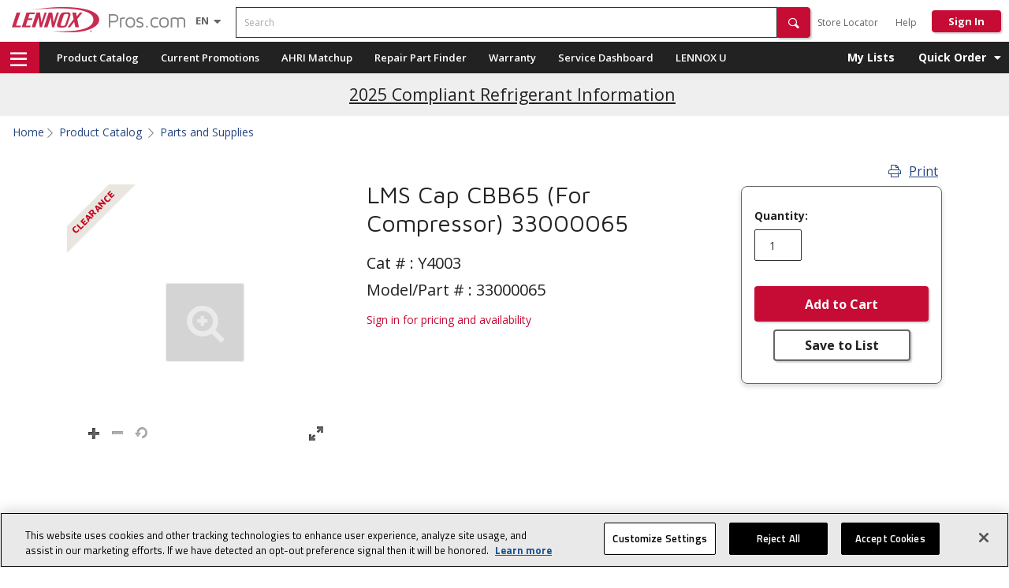

--- FILE ---
content_type: text/html;charset=UTF-8
request_url: https://www.lennoxpros.com/lms-cap-cbb65-%28for-compressor%29-33000065/p/Y4003
body_size: 42883
content:
<!DOCTYPE html>
<html lang="en">
<head>

<script type="text/javascript">var showProductAvailabilityGuest = false;</script>
    <title>LMS Cap CBB65 (For Compressor) 33000065 | LennoxPros </title>
	<meta http-equiv="Content-Type" content="text/html; charset=utf-8"/>
    <meta http-equiv="X-UA-Compatible" content="IE=edge">
    <meta http-equiv="Cache-Control" content="no-cache, no-store, must-revalidate" />
    <meta http-equiv="Pragma" content="no-cache" />

    <meta name="keywords" content=""/>
            <meta name="description" content=""/>
            <meta name="WT.shp_dept" content="anonymous"/>
            <meta name="robots" content="index, follow"/>
            <meta name="HandheldFriendly" content="True"/>
            <meta name="MobileOptimized" content="970"/>
            <meta name="viewport" content="width=970, maximum-scale=1.0"/>
            <meta name="userID" content="anonymous"/>
            <meta name="isEmployee" content="false"/>
            <script referrerpolicy="no-referrer-when-downgrade" type="text/javascript" src="https://www.onelink-edge.com/moxie.min.js" data-oljs="P2EE3-3317-B802-0BD1"></script>
	<meta name="msvalidate.01" content="985F2D18BA5F530F53AFE5B5B2C49CF8" /><link rel="canonical" href="https://www.lennoxpros.com/lms-cap-cbb65-%28for-compressor%29-33000065/p/Y4003" />
    




<script type="application/ld+json">
    {
        "@context": "https://schema.org",
        "@type": "Organization",
        "url": "https://www.lennoxpros.com",
        "logo": "https://images.lennoxpros.com/is/image/LennoxIntl/lennoxpros-logo-2x?scl=1&fmt=png-alpha"
    }
</script>

<script type="application/ld+json">
    {
        "@context": "https://schema.org",
        "@type": "WebPage",
        "url": "/lms-cap-cbb65-%28for-compressor%29-33000065/p/Y4003",
        "name": "LMS Cap CBB65 (For Compressor) 33000065 | LennoxPros ",
        "description": ""
    }
</script>
<script type="text/javascript">
    document.addEventListener("DOMContentLoaded", function () {
        // Select all breadcrumb containers
        const breadcrumbContainers = document.querySelectorAll("nav[aria-label='breadcrumb']");
        const breadcrumbJson = {
            "@context": "https://schema.org/",
            "@type": "BreadcrumbList",
            "itemListElement": []
        };

        breadcrumbContainers?.forEach((container) => {
            // Check if the breadcrumb container is visible
            const isVisible = window.getComputedStyle(container).display !== "none";
            if (isVisible) {
                const breadcrumbItems = container.querySelectorAll(".breadcrumb-item");
                breadcrumbItems?.forEach((item, index) => {
                    const link = item.querySelector("a");
                    const name = link ? link.textContent.trim() : item.textContent.trim();
                    const url = link ? link.href : window.location.href;

                    breadcrumbJson.itemListElement.push({
                        "@type": "ListItem",
                        "position": breadcrumbJson.itemListElement.length + 1,
                        "name": name,
                        "item": url
                    });
                });
            }
        });

        const scriptTag = document.createElement("script");
        scriptTag.type = "application/ld+json";
        scriptTag.textContent = JSON.stringify(breadcrumbJson, null, 2);
        document.head.appendChild(scriptTag);
    });
</script><link rel="shortcut icon" type="image/x-icon" media="all" href="/_ui/desktop/theme-lennoxpro/favicon.ico"/>
    <link rel="publisher" href="https://plus.google.com/102249968259092373511"/>


    <!--Fonts -->
<link rel="stylesheet"  href="/_ui/shared/css/fontawesome-all.min.css?v=20260106.3"/>


<link rel="stylesheet"  href="https://fonts.googleapis.com/css?family=Titillium+Web:400,400italic,600,700"/>
	<link href="https://fonts.googleapis.com/css?family=Maven+Pro:400,500,700,900" rel="stylesheet">
	<link href="https://fonts.googleapis.com/css?family=Open+Sans:400,400i,600,600i,700,700i&display=swap" rel="stylesheet">
<link rel="stylesheet" type="text/css" media="all" href="/_ui/desktop/theme-lennoxpro/css/homepage-combined.css?v=20260106.3" />
<link rel="stylesheet" type="text/css" media="all" href="/_ui/desktop/theme-lennoxpro/css/search-optimization.css?v=20260106.3"/>
<link rel="stylesheet" media="all" href="/_ui/desktop/theme-lennoxpro/css/homepage-v2.css?v=20260106.3" />
<link rel="stylesheet" type="text/css" media="all" href="/_ui/desktop/theme-lennoxpro/css/vendor/cirrus.min.css"/>

<input type="hidden" value="/_ui/shared/fonts/" id="fontPath">
<input type="hidden" value="true" id="useGoogleFonts">

<script type="text/javascript">
var doc = window.document;
// loadCSS: load a CSS file asynchronously. Included from https://github.com/filamentgroup/loadCSS/
function loadCSS( href, before, media ){
	
	// Arguments explained:
	// `href` is the URL for your CSS file.
	// `before` optionally defines the element we'll use as a reference for injecting our <link>
	// By default, `before` uses the first <script> element in the page.
	// However, since the order in which stylesheets are referenced matters, you might need a more specific location in your document.
	// If so, pass a different reference element to the `before` argument and it'll insert before that instead
	// note: `insertBefore` is used instead of `appendChild`, for safety re: http://www.paulirish.com/2011/surefire-dom-element-insertion/
	var ss = window.document.createElement( "link" );
	var ref = before || window.document.getElementsByTagName( "script" )[ 0 ];
	var sheets = window.document.styleSheets;
	ss.rel = "stylesheet";
	ss.href = href;
	// temporarily, set media to something non-matching to ensure it'll fetch without blocking render
	ss.media = "only x";
	// inject link
	ref.parentNode.insertBefore( ss, ref );
	// This function sets the link's media back to `all` so that the stylesheet applies once it loads
	// It is designed to poll until document.styleSheets includes the new sheet.
	function toggleMedia(){
		var defined;
		for( var i = 0; i < sheets.length; i++ ){
			if( sheets[ i ].href && sheets[ i ].href.indexOf( href ) > -1 ){
				defined = true;
			}
		}
		if( defined ){
			ss.media = media || "all";
		}
		else {
			setTimeout( toggleMedia );
		}
	}

	toggleMedia();
	return ss;
}
//Support Woff2
var supportsWoff2 = (function( win ){
	if( !( "FontFace" in win ) ) {
		return false;
	}
	var f = new win.FontFace( "t", 'url( "data:application/font-woff2," ) format( "woff2" )', {} );
	f.load().catch(function() {});
	return f.status == 'loading';
})( window );
// load default font (woff)
var ua = navigator.userAgent,
	fontFileUrlMaven = document.getElementById('fontPath').value+"maven-pro-woff.css",
	fontFileUrlOpenSans = document.getElementById('fontPath').value+"open-sans-woff.css",
	fontFileUrlPoppins = document.getElementById('fontPath').value+"poppins-woff.css",
	fontFileUrlTitilliumWeb = document.getElementById('fontPath').value+"titillium-web-woff.css";

if( supportsWoff2 ) {
	fontFileUrlMaven = document.getElementById('fontPath').value+"maven-pro-woff2.css";
	fontFileUrlOpenSans = document.getElementById('fontPath').value+"open-sans-woff2.css";
	fontFileUrlPoppins = document.getElementById('fontPath').value+"poppins-woff2.css";
	fontFileUrlTitilliumWeb = document.getElementById('fontPath').value+"titillium-web-woff2.css";		

// sometimes you have to do the bad thing.  Â¯\_(ã)_/Â¯
//  ttf if non-chrome android webkit browser
} else if( ua.indexOf( "Android" ) > -1 && ua.indexOf( "like Gecko" ) > -1 && ua.indexOf( "Chrome" ) === -1 ){
	fontFileUrlMaven = document.getElementById('fontPath').value+"maven-pro-ttf.css";
	fontFileUrlOpenSans = document.getElementById('fontPath').value+"open-sans-ttf.css";
	fontFileUrlPoppins = document.getElementById('fontPath').value+"poppins-ttf.css";
	fontFileUrlTitilliumWeb = document.getElementById('fontPath').value+"titillium-web-ttf.css";			
}

if(document.getElementById('useGoogleFonts').value == 'false'){
	loadCSS( fontFileUrlMaven );
	loadCSS( fontFileUrlOpenSans );
	loadCSS( fontFileUrlPoppins );
	loadCSS( fontFileUrlTitilliumWeb );	
}

	
	
</script>
<script>
    // Detect if user is on IE browser
    var isIE = !!window.MSInputMethodContext && !!document.documentMode;

    if (isIE) {
        // Create Promise polyfill script tag
        var promiseScript = document.createElement("script");
        promiseScript.type = "text/javascript";
        promiseScript.src =
                "https://images.lennoxpros.com/is/content/LennoxIntl/web-dev/other/cirrus/promise-polyfill.js";

        // Create Fetch polyfill script tag
        var fetchScript = document.createElement("script");
        fetchScript.type = "text/javascript";
        fetchScript.src =
                "https://images.lennoxpros.com/is/content/LennoxIntl/web-dev/other/cirrus/fetch-polyfill.js";

        // Add polyfills to head element
        document.head.appendChild(promiseScript);
        document.head.appendChild(fetchScript);
    }
</script><script type="text/javascript" src="/_ui/desktop/theme-lennoxpro/js/minified/common.min.js?v=20260106.3"></script>
    <script type="text/javascript" src="/_ui/desktop/theme-lennoxpro/js/acc.myorder.js?v=20260106.3"></script>

    <!-- Added tracking code for Pardot -->
    <script type="text/javascript">
            piAId = '626061';
            piCId = '1939';
            piHostname = 'pi.pardot.com';
            (function() {
                function async_load() {
                    var s = document.createElement('script');
                    s.type = 'text/javascript';
                    s.src = ('https:' == document.location.protocol ? 'https://pi' : 'http://cdn') + '.pardot.com/pd.js';
                    var c = document.getElementsByTagName('script')[0];
                    c.parentNode.insertBefore(s, c);
                }
                if (window.attachEvent) {
                    window.attachEvent('onload', async_load);
                } else {
                    window.addEventListener('load', async_load, false);
                }
            })();
        </script>
    <!-- End Pardot tracking code -->

    <script type="text/javascript">
        window.dataLayer = window.dataLayer || [];


        </script>

    <script type="text/javascript">

            var ua = window.navigator.userAgent.toLowerCase();
            var isiPad = (ua.indexOf('ipad') > -1) || (ua.indexOf('macintosh') > -1) && ('ontouchend' in document);
            var isAndroidTab = (ua.indexOf('android') > -1) && !(ua.indexOf("mobile") > -1)

            var isInSession = "";
            if(window.location.href.indexOf("registration") <= -1){
                if(isInSession !== "true"){
                    if((window.innerWidth>650 && (isiPad || isAndroidTab) )){
                        var tempHref = window.location.origin.replace('www','m');
                        window.location.href = tempHref;
                    }
                }

            }


        </script>
    <script type="text/javascript">
        setTimeout(
                function() {
                    var a = document.createElement("script");
                    var b = document.getElementsByTagName("script")[0];
                    a.src = document.location.protocol
                            + "//script.crazyegg.com/pages/scripts/0051/7079.js?"
                            + Math
                                    .floor(new Date().getTime() / 3600000);
                    a.async = true;
                    a.type = "text/javascript";
                    b.parentNode.insertBefore(a, b)
                }, 1);
    </script>














<!-- be_ixf, sdk, gho-->
<meta name="be:sdk" content="java_sdk_1.6.13" />
<meta name="be:timer" content="39ms" />
<meta name="be:norm_url" content="https://www.lennoxpros.com/lms-cap-cbb65-(for-compressor)-33000065/p/Y4003" />
<meta name="be:capsule_url" content="https://ixfd1-api.bc0a.com/api/ixf/1.0.0/get_capsule/f00000000277018/01784548657" />
<meta name="be:api_dt" content="pny_2026; pnm_01; pnd_11; pnh_22; pnmh_50; pn_epoch:1768200604908" />
<meta name="be:mod_dt" content="pny_1969; pnm_12; pnd_31; pnh_16; pnmh_00; pn_epoch:0" />
<meta name="be:orig_url" content="https://www.lennoxpros.com/lms-cap-cbb65-(for-compressor)-33000065/p/Y4003" />
<meta name="be:messages" content="126" /><style>
.be-ix-link-block{padding-left: 30px;}
.be-ix-link-block .be-related-link-container .be-label {margin: 0;vertical-align: middle;font-size: 15px !important;
color: #fff !important;margin: 0 0 5px !important;padding: 0 !important;font-weight: 700 !important;line-height: 1.5;}
.be-ix-link-block .be-related-link-container .be-list { display: block;width: 100%; list-style: none;margin: 0; padding: 0;}
.be-ix-link-block .be-related-link-container .be-list .be-list-item:last-child { margin-right: 0;}
.be-ix-link-block .be-related-link-container .be-list .be-list-item{padding-left: 14px;    margin-bottom: 0;}
.order-xl-1{width: 50% !important;}
.order-xl-2 {width: 50% !important;}

@media (max-width: 767px) {
  .be-ix-link-block {margin: 0;margin-top: 20px;width: 100%;padding-left: 10px !important;
    padding-right: 10px;}
  .d-flex{    flex-wrap: wrap !important;}
}
</style>


<style>
    .be-ix-link-block {
        padding-left: 0 !important;
    }

    .be-ix-link-block.col-md-4 {
        width: 100%;
        padding-inline: 10px;
    }

    .be-ix-link-block:has(> .be-ix-link-block) {
        flex: 1 1 25%;
    }

    .be-ix-link-block .be-label {
        font-size: 14px;
        font-weight: 700;
        -webkit-font-smoothing: antialiased;
        -moz-osx-font-smoothing: grayscale;
    }

    .be-ix-link-block,
    .be-ix-link-block a {
        color: #fff;
        font-size: 13px;
        line-height: 1.5;
        font-family: "Open Sans", sans-serif;
    }

    .be-ix-link-block a {
        padding: 2px 0;
    }

    .be-ix-link-block ul,
    .be-ix-link-block .be-related-link-container .be-list .be-list-item {
        list-style: none;
        padding: 0;
        margin: 0;
        text-indent: 0;
    }

    .be-ix-link-block .be-related-link-container .be-label,
    .v2-footer .btn.footer-heading-label {
        font-size: 14px !important;
    }
      
</style>

</head>
<body class="page-productDetails pageType-ProductPage template-lennoxpages-product-productDetailPageV2  smartedit-page-uid-productDetails smartedit-page-uuid-eyJpdGVtSWQiOiJwcm9kdWN0RGV0YWlscyIsImNhdGFsb2dJZCI6Imxlbm5veHByb0NvbnRlbnRDYXRhbG9nIiwiY2F0YWxvZ1ZlcnNpb24iOiJPbmxpbmUifQ== smartedit-catalog-version-uuid-lennoxproContentCatalog/Online  language-en  lennoxTranslatingLang-" onunload>


<div id="nearby-leads-popup" class="hide">

</div>
<input type="hidden" id="nearByLeadsPopup-userAgent" value="false"/>
<!-- Google Tag Manager -->
<noscript><iframe src="//www.googletagmanager.com/ns.html?id=GTM-5LR42R"
                  height="0" width="0" style="display:none;visibility:hidden"></iframe></noscript>
<script>(function(w,d,s,l,i){w[l]=w[l]||[];w[l].push({'gtm.start':
        new Date().getTime(),event:'gtm.js'});var f=d.getElementsByTagName(s)[0],
        j=d.createElement(s),dl=l!='dataLayer'?'&l='+l:'';j.async=true;j.src=
        '//www.googletagmanager.com/gtm.js?id='+i+dl;f.parentNode.insertBefore(j,f);
})(window,document,'script','dataLayer','GTM-5LR42R');</script>
<!-- End Google Tag Manager -->
<div id="page" class="page-wrap gor-page-container" data-currency-iso-code="USD">
        		<!--  Banner Message End -->


<header class="header-container gor-header-container new-header" role="banner">
	<div class="flexbox align-items-center header-v2-row">
		<div class="col-auto ml-15 mr-30">
			<div class="content"><a href="/" style='display: block; max-width: 220px;' ><img src="https://images.lennoxpros.com/is/image/LennoxIntl/lennoxpros-logo-2x?scl=1&fmt=png-alpha" alt="LennoxPros Logo"></a></div></div><!-- end main logo -->
		
		<div id="lennoxTranslation" class="OneLinkNoTx margin-left-style">
<select id="LennoxLanguageSelector" class="Lennox-language-selector OneLinkNoTx" aria-label="Language selector" style="display: none;">
		<option data-value="-false-true" id="enLanguageOption" value="en"  selected  >English (EN)</option>
			<option data-value="-false-false" id="esLanguageOption" value="es"  >Español (ES)</option>
			<option data-value="-false-false" id="frLanguageOption" value="fr"  >Français (FR)</option>
			</select>

	<button class="btn lp-nav-toggle" type="button" data-dropdown="header-menu-translations" aria-haspopup="true" aria-expanded="false" id="lp-translations-dropdown" aria-label="Language selector">
		<span class="selected-language" style="text-transform: uppercase;">
			en</span>
		<i class="fas fa-caret-down translations-open-icon"></i>
		<i class="fas fa-caret-up translations-close-icon"></i>
	</button>
	<div id="header-menu-translations" class="dropdown-menu dropdown-menu-right" aria-labelledby="lp-translations-dropdown">
		<div class="translation-link-container">
					<a
						href="javascript:void(0)"
						role="button"
						class="btn styled-language-option"
						title="English (EN)"
						data-value="-false-true-public:true"
						id="styled-enLanguageOption"
						value="en"
						lang="en"
						
							selected
						
					>
						English (EN)</a>
				</div>
			<div class="translation-link-container">
					<a
						href="javascript:void(0)"
						role="button"
						class="btn styled-language-option"
						title="Español (ES)"
						data-value="-false-false-public:true"
						id="styled-esLanguageOption"
						value="es"
						lang="es"
						
					>
						Español (ES)</a>
				</div>
			<div class="translation-link-container">
					<a
						href="javascript:void(0)"
						role="button"
						class="btn styled-language-option"
						title="Français (FR)"
						data-value="-false-false-public:true"
						id="styled-frLanguageOption"
						value="fr"
						lang="fr"
						
					>
						Français (FR)</a>
				</div>
			</div>
</div>
<!-- Empl: - Enabled: true - SS: -->
<!--  checkout header start -->
		<!--  checkout header end -->

			
	<!-- end your location -->




		<div class="header-search col ml-15">
			<div class="siteSearch">
	<form name="search_form" method="get" action="/search/">
		<div class="search-form clearfix">
			<label for="search" class="sr-only">Search</label>
			<div class="controls input-group">
				<input id="search" class="siteSearchInput left form-control global-search-input" type="text" name="text" value="" maxlength="100" required="true" placeholder="Search" data-options='{"autocompleteUrl" : "/search/autocomplete/combinedSearchBox","minCharactersBeforeRequest" : "3","waitTimeBeforeRequest" : "100","displayProductImages" : true}'/>
							<i class="fa fa-window-close global-search-remove-icon hide" aria-hidden="true"></i>
					        <button type="submit" class="btn btn-primary btn-header-search icon icon-search" aria-label="Search" role="button"><span class="hide">Search</span></button>
					        <span class="blank-search hide" style="display: none;" role="alert">Search cannot be blank</span>
						</div>
		</div>
	</form>
</div>
	<!--
	<ul class="search-types reset-list">
		<li>
			<input type="radio" name="searchType" id="search-type1" value="general">
			<label for="search-type1">General Search</label>
		</li>
		<li>
			<input type="radio" name="searchType" id="search-type2" value="model">
			<label for="search-type2">Model #</label>
		</li>
		<li>
			<input type="radio" name="searchType" id="search-type3" value="serial">
			<label for="search-type3">Serial #</label>
		</li>
		<li>
			<input type="radio" name="searchType" id="search-type4" value="part">
			<label for="search-type4">Part #</label>
		</li>
	</ul>
	-->
</div><!-- end search box -->


		<div class="col-auto ml-auto header-navigation ml-0 mt-4">
			<div class="yCmsContentSlot v2-navigation-tree">
<div class="yCmsComponent">
<!-- <div class="v2-navigation-tree"> -->
    	<div class="parent level-0 primary-nav-LennoxUnloggedNode-0">
					            		<a class="aaa btn" href="https://www.lennoxpros.com/stores/all" title="Store Locator" >Store Locator</a></div>
				            	<div class="parent level-0 primary-nav-LennoxUnloggedNode-2">
					            		<a class="aaa btn" href="https://www.lennoxpros.com/partner-resources/support" title="Help" >Help</a></div>
				            	<!-- </div> -->
	</div></div><a href="#" id="ssoSignInLink" class="login-link btn-signin NEEDS_AUTHENTICATION">Sign In</a>
				</div><!-- end col -->
	</div><!-- end flexbox -->
</header><!-- end container fluid -->

<div class="nav-container gor-nav-container v2-nav-container">
    <div class="container clearfix" style="height: 100%">

        <div class="gor-navigation pull-left gor-menu-container v2-hmaburger-menu-container">
    	<a href="#" role="button" aria-controls="v2-hamburger-menu-flyout"><i class="far fa-bars v2-hamburger-menu"></i><span class="hide">navigation menu</span></a>
      
     <!--  <i class="fas fa-bars" class="menu-trigger v2-hamburger-menu" ></i> -->
 </div>
<div class="v2-hamburger-menu-flyout" id="v2-hamburger-menu-flyout" role="navigation">

     <div class="header-text">PRODUCT</div>
    <div class="yCmsContentSlot">
<div class="yCmsComponent v2-navigation-tree">
<!-- <div class="v2-navigation-tree"> -->
    	<div class="parent level-0 primary-nav-ProductCatalogNode-0">
					            		<a class="aaa " href="https://www.lennoxpros.com/products" title="Product Catalog" >Product Catalog</a></div>
				            	<div class="parent level-0 primary-nav-ProductCatalogNode-1">
					            		<a class="aaa " href="https://www.lennoxpros.com/stores/promotions" title="Current Promotions" >Current Promotions</a></div>
				            	<div class="parent level-0 primary-nav-ProductCatalogNode-2">
					            		<a class="aaa " href="https://www.lennoxpros.com/clearance-center/c/cl100" title="Clearance Center" >Clearance Center</a></div>
				            	<!-- </div> -->
	</div></div><hr class="content-divider"/>
    <div class="header-text">TOP TOOLS</div>
	<div class="yCmsContentSlot">
<div class="yCmsComponent v2-navigation-tree">
<!-- <div class="v2-navigation-tree"> -->
    	<div class="parent level-0 primary-nav-TopToolsCatalogNode-0">
					            		<a class="aaa " href="https://www.lennoxpros.com/ahri" title="AHRI Matchup" >AHRI Matchup</a></div>
				            	<div class="parent level-0 primary-nav-TopToolsCatalogNode-1">
					            		<a class="aaa " href="https://www.lennoxpros.com/cross-reference" title="Cross Reference" >Cross Reference</a></div>
				            	<div class="parent level-0 primary-nav-TopToolsCatalogNode-2">
					            		<a href="" class="LACKS_AUTHENTICATION" title="Repair Part Finder">Repair Part Finder</a></div>
				            	<div class="parent level-0 primary-nav-TopToolsCatalogNode-3">
					            		<a href="" class="LACKS_AUTHENTICATION" title="Warranty">Warranty</a></div>
				            	<div class="parent level-0 primary-nav-TopToolsCatalogNode-4">
				            	<a href="#" class="btn-v2">Sales Tools<i class="fas fa-chevron-right pull-right menu-right-arrow "></i>
				            	</a>
				            	<div class="v2-secondary-nav secondary-nav-TopToolsCatalogNode-4">
	                    	<div class="subnav">
	                        	<span class="triangle"></span>
					        	<div class="subnav-categories">
						            <div class="row flyout-container">
							            <div class="col-md-4 level-1-title">
						                    	            <a class="aaa " href="https://www.lennoxpros.com/partner-resources/sales#lead-customer-management-tools" title="Lead and Customer Management" >Lead and Customer Management</a><div class="col-md-12 level-2-title">
							                    		
	                                                        <div class="col-md-12 level-2-title">
                                                                             <a href="https://www.lennoxpros.com/proposal-tool/lead/create">Sales Dashboard</a>
                                                                        </div>
                                                                      </div>
							                        </div>
						                   <div class="col-md-4 level-1-title">
						                    	            <a class="aaa " href="https://www.lennoxpros.com/partner-resources/sales#proposal" title="Proposal Builder" >Proposal Builder</a><div class="col-md-12 level-2-title">
							                    		
	                                                        <div class="col-md-12 level-2-title">
                                                                             <a href="#" data-moby="show" data-target="#select-lead-model">Build a Proposal</a>
                                                                        </div>
        	                                                          </div>
							                        </div>
						                   <div class="col-md-4 level-1-title">
						                    	            <a class="aaa " href="https://www.lennoxpros.com/partner-resources/sales#financing-tools" title="Financing" >Financing</a><div class="col-md-12 level-2-title">
							                    		
	                                                        <div class="col-md-12 level-2-title">                                                                       
                                                                             <a class="aaa " href="https://www.lennoxpros.com/partner-resources/financial/consumer-finance" title="US Consumer Finance" >US Consumer Finance</a></div>                                                                                                                         
                                                                  	  </div>
							                        <div class="col-md-12 level-2-title">
							                    		
	                                                        <div class="col-md-12 level-2-title">                                                                       
                                                                             <a class="aaa " href="https://www.lennoxpros.com/partner-resources/financial/lennox-financing-canada" title="Canadian Consumer Finance" >Canadian Consumer Finance</a></div>                                                                                                                         
                                                                  	  </div>
							                        <div class="col-md-12 level-2-title">
							                    		
	                                                        <div class="col-md-12 level-2-title">                                                                       
                                                                             <a class="aaa " href="https://www.lennoxpros.com/partner-resources/financial/commercial-leasing" title="Commercial Leasing" target="_blank" >Commercial Leasing</a></div>                                                                                                                         
                                                                  	  </div>
							                        </div>
						                   <div class="col-md-4 level-1-title">
						                    	            <a class="aaa " href="https://www.lennoxpros.com/partner-resources/sales#survey-tools" title="Survey" >Survey</a><div class="col-md-12 level-2-title">
							                    		
	                                                        <div class="col-md-12 level-2-title">                                                                       
                                                                             <a class="aaa " href="https://apps.lennoxpros.com/ACCAManualHeatCool/Prod.aspx" title="ACCA Capacity Calculator" >ACCA Capacity Calculator</a></div>                                                                                                                         
                                                                  	  </div>
							                        <div class="col-md-12 level-2-title">
							                    		
	                                                        <div class="col-md-12 level-2-title">                                                                       
                                                                             <a class="aaa " href="https://www.lennoxpros.com/load-calc" title="Load Calculator" >Load Calculator</a></div>                                                                                                                         
                                                                  	  </div>
							                        </div>
						                   <div class="col-md-4 level-1-title">
						                    	            <a class="aaa " href="https://www.lennoxpros.com/partner-resources/sales#promotions" title="Promotions" >Promotions</a><div class="col-md-12 level-2-title">
							                    		
	                                                        <div class="col-md-12 level-2-title">                                                                       
                                                                             <a class="aaa " href="https://www.lennoxpros.com/partner-resources/sales/consumer-promotions" title="Consumer Promotions" >Consumer Promotions</a></div>                                                                                                                         
                                                                  	  </div>
							                        <div class="col-md-12 level-2-title">
							                    		
	                                                        <div class="col-md-12 level-2-title">                                                                       
                                                                             <a class="aaa " href="https://www.lennoxpros.com/partner-resources/sales/utility-rebates" title="Utility Rebates" >Utility Rebates</a></div>                                                                                                                         
                                                                  	  </div>
							                        <div class="col-md-12 level-2-title">
							                    		
	                                                        <div class="col-md-12 level-2-title">                                                                       
                                                                             <a class="aaa " href="https://www.lennoxpros.com/partner-resources/sales/tax-credits" title="Tax Credits" >Tax Credits</a></div>                                                                                                                         
                                                                  	  </div>
							                        <div class="col-md-12 level-2-title">
							                    		
	                                                        <div class="col-md-12 level-2-title">                                                                       
                                                                             <a class="aaa " href="https://www.lennoxpros.com/partner-resources/sales/salesperson-spiffs" title="Sales Person Spifs" >Sales Person Spifs</a></div>                                                                                                                         
                                                                  	  </div>
							                        <div class="col-md-12 level-2-title">
							                    		
	                                                        <div class="col-md-12 level-2-title">                                                                       
                                                                             <a class="aaa " href="https://www.lennoxpros.com/promotions/extended-warranty-1710" title="Comfort Shield Labor Warranty" >Comfort Shield Labor Warranty</a></div>                                                                                                                         
                                                                  	  </div>
							                        </div>
						                   <div class="col-md-4 level-1-title">
						                    	            <a class="aaa " href="https://www.lennoxpros.com/partner-resources/sales#learning" title="Learning" >Learning</a><div class="col-md-12 level-2-title">
							                    		
	                                                        <div class="col-md-12 level-2-title">                                                                       
                                                                             <a class="aaa " href="https://www.lennoxpros.com/hvac-training/buildasalesperson?t-commitment" title="BuildASalesPerson" >BuildASalesPerson</a></div>                                                                                                                         
                                                                  	  </div>
							                        <div class="col-md-12 level-2-title">
							                    		
	                                                        <div class="col-md-12 level-2-title">                                                                       
                                                                             <a class="aaa " href="https://www.lennoxpros.com/hvac-training/master-selling?t-master-selling-benefits" title="Master Selling" >Master Selling</a></div>                                                                                                                         
                                                                  	  </div>
							                        <div class="col-md-12 level-2-title">
							                    		
	                                                        <div class="col-md-12 level-2-title">                                                                       
                                                                             <a class="aaa " href="https://www.lennoxpros.com/hvac-training/advanced-master-selling?t-advanced-master-selling-benefits" title="Advanced Master Selling" >Advanced Master Selling</a></div>                                                                                                                         
                                                                  	  </div>
							                        <div class="col-md-12 level-2-title">
							                    		
	                                                        <div class="col-md-12 level-2-title">                                                                       
                                                                             <a class="aaa " href="https://www.lennoxpros.com/hvac-training/operations-accountability" title="Operations Accountability" >Operations Accountability</a></div>                                                                                                                         
                                                                  	  </div>
							                        </div>
						                   <div class="col-md-4 level-1-title">
						                    	            <a class="aaa " href="https://www.lennoxpros.com/partner-resources/sales#commercial" title="Commercial" >Commercial</a><div class="col-md-12 level-2-title">
							                    		
	                                                        <div class="col-md-12 level-2-title">                                                                       
                                                                             <a class="aaa " href="https://www.lennoxpros.com/order-commercial-hvac-rooftop-units/" title="Commercial Quick Quote" >Commercial Quick Quote</a></div>                                                                                                                         
                                                                  	  </div>
							                        </div>
						                   </div>
					       		</div>
							</div>
							<div class="nav-row button-wrapper">
	                            	<a class="btn btn-primary" href="https://www.lennoxpros.com/partner-resources/sales">See all Sales Tools</a>
												</div>
							</div>
						</div>
				            <!-- </div> -->
	</div></div><hr class="content-divider"/>
    <div class="header-text">RESOURCES</div>
    <div class="yCmsContentSlot">
<div class="yCmsComponent v2-navigation-tree">
<!-- <div class="v2-navigation-tree"> -->
    	<div class="parent level-0 primary-nav-ResourcesCatalogNode-0">
					            		<a href="" class="LACKS_AUTHENTICATION" title="LENNOX U" target="_blank">LENNOX U</a></div>
				            	<div class="parent level-0 primary-nav-ResourcesCatalogNode-1">
					            		<a class="aaa " href="https://www.lennoxpros.com/partner-resources/support" title="Help" >Help</a></div>
				            	<div class="parent level-0 primary-nav-ResourcesCatalogNode-2">
				            	<a href="#" class="btn-v2">Learn Lennox<i class="fas fa-chevron-right pull-right menu-right-arrow "></i>
				            	</a>
				            	<div class="v2-secondary-nav secondary-nav-ResourcesCatalogNode-2">
	                    	<div class="subnav">
	                        	<span class="triangle"></span>
					        	<div class="subnav-categories">
						            <div class="row flyout-container">
							            <div class="col-md-4 level-1-title">
						                    	            <a class="aaa " href="https://www.lennoxpros.com/news/why-lennoxpros" title="Why LennoxPros?" >Why LennoxPros?</a></div>
						                   <div class="col-md-4 level-1-title">
						                    	            <a class="aaa " href="https://www.lennoxpros.com/learnlennox/awards" title="Awards" >Awards</a></div>
						                   <div class="col-md-4 level-1-title">
						                    	            <a class="aaa " href="https://www.lennoxpros.com/learnlennox/retail" title="Retail" >Retail</a></div>
						                   <div class="col-md-4 level-1-title">
						                    	            <a class="aaa " href="https://www.lennoxpros.com/learnlennox/build-with-lennox" title="Build with Lennox" >Build with Lennox</a></div>
						                   </div>
					       		</div>
							</div>
							<div class="nav-row button-wrapper">
	                            	<a class="btn btn-primary" href="https://www.lennoxpros.com/become-a-lennox-partner">See all Learn Lennox</a>
												</div>
							</div>
						</div>
				            <div class="parent level-0 primary-nav-ResourcesCatalogNode-3">
				            	<a href="#" class="btn-v2">Lennox Stores<i class="fas fa-chevron-right pull-right menu-right-arrow "></i>
				            	</a>
				            	<div class="v2-secondary-nav secondary-nav-ResourcesCatalogNode-3">
	                    	<div class="subnav">
	                        	<span class="triangle"></span>
					        	<div class="subnav-categories">
						            <div class="row flyout-container">
							            <div class="col-md-4 level-1-title">
						                    	            <a class="aaa " href="https://www.lennoxpros.com/stores/promotions" title="Promotions" >Promotions</a></div>
						                   <div class="col-md-4 level-1-title">
						                    	            <a class="aaa " href="https://www.lennoxpros.com/stores/about-stores" title="About Lennox Stores" >About Lennox Stores</a></div>
						                   <div class="col-md-4 level-1-title">
						                    	            <a class="aaa " href="https://www.lennoxpros.com/stores/products" title="Learn About Products" >Learn About Products</a></div>
						                   <div class="col-md-4 level-1-title">
						                    	            <a class="aaa " href="https://www.lennoxpros.com/stores/store-locations" title="Store Locations" >Store Locations</a></div>
						                   <div class="col-md-4 level-1-title">
						                    	            <a class="aaa " href="https://www.lennoxpros.com/stores/saturday-hours" title="Saturday Hours" >Saturday Hours</a></div>
						                   <div class="col-md-4 level-1-title">
						                    	            <a class="aaa " href="https://www.lennoxpros.com/stores/holiday-schedule" title="Holiday Schedule" >Holiday Schedule</a></div>
						                   </div>
					       		</div>
							</div>
							<div class="nav-row button-wrapper">
	                            	<a class="btn btn-primary" href="https://www.lennoxpros.com/stores/store-locations">See all Lennox Stores</a>
												</div>
							</div>
						</div>
				            <div class="parent level-0 primary-nav-ResourcesCatalogNode-4">
					            		<a class="aaa " href="https://www.lennoxpros.com/hvac-training" title="Lennox Learning Solutions" >Lennox Learning Solutions</a></div>
				            	<div class="parent level-0 primary-nav-ResourcesCatalogNode-5">
				            	<a href="#" class="btn-v2">Financial Tools<i class="fas fa-chevron-right pull-right menu-right-arrow "></i>
				            	</a>
				            	<div class="v2-secondary-nav secondary-nav-ResourcesCatalogNode-5">
	                    	<div class="subnav">
	                        	<span class="triangle"></span>
					        	<div class="subnav-categories">
						            <div class="row flyout-container">
							            <div class="col-md-4 level-1-title">
						                    	            <a class="aaa " href="https://www.lennoxpros.com/partner-resources/financial/consumer-finance" title="US Consumer Finance" >US Consumer Finance</a></div>
						                   <div class="col-md-4 level-1-title">
						                    	            <a class="aaa " href="https://www.lennoxpros.com/partner-resources/financial/lennox-financing-canada" title="Canadian Consumer Finance" >Canadian Consumer Finance</a></div>
						                   <div class="col-md-4 level-1-title">
						                    	            <a class="aaa " href="https://www.lennoxpros.com/partner-resources/financial/commercial-leasing" title="Commercial Leasing" target="_blank" >Commercial Leasing</a></div>
						                   </div>
					       		</div>
							</div>
							<div class="nav-row button-wrapper">
	                            	<a class="btn btn-primary" href="https://www.lennoxpros.com/partner-resources/financial">See all Financial Tools</a>
												</div>
							</div>
						</div>
				            <div class="parent level-0 primary-nav-ResourcesCatalogNode-6">
				            	<a href="#" class="btn-v2">Marketing Tools<i class="fas fa-chevron-right pull-right menu-right-arrow "></i>
				            	</a>
				            	<div class="v2-secondary-nav secondary-nav-ResourcesCatalogNode-6">
	                    	<div class="subnav">
	                        	<span class="triangle"></span>
					        	<div class="subnav-categories">
						            <div class="row flyout-container">
							            <div class="col-md-4 level-1-title">
						                    	            <a class="aaa " href="https://www.lennoxpros.com/partner-resources/marketing" title="Advertising" >Advertising</a><div class="col-md-12 level-2-title">
							                    		
	                                                        <div class="col-md-12 level-2-title">                                                                       
                                                                             <a class="aaa " href="https://www.lennoxpros.com/partner-resources/marketing/custom-ad-design-shop" title="Custom Ad Design Shop" >Custom Ad Design Shop</a></div>                                                                                                                         
                                                                  	  </div>
							                        <div class="col-md-12 level-2-title">
							                    		
	                                                        </div>
							                        <div class="col-md-12 level-2-title">
							                    		
	                                                        <div class="col-md-12 level-2-title">                                                                       
                                                                             <a class="aaa " href="https://www.lennoxpros.com/partner-resources/marketing/fill-in-the-blank-press-release" title="Fill in the Blank Press Releases" >Fill in the Blank Press Releases</a></div>                                                                                                                         
                                                                  	  </div>
							                        <div class="col-md-12 level-2-title">
							                    		
	                                                        <div class="col-md-12 level-2-title">                                                                       
                                                                             <a class="aaa " href="https://www.lennoxpros.com/partner-resources/marketing/ordering-literature" title="Order Literature" >Order Literature</a></div>                                                                                                                         
                                                                  	  </div>
							                        <div class="col-md-12 level-2-title">
							                    		
	                                                        <div class="col-md-12 level-2-title">                                                                       
                                                                             <a class="aaa " href="https://www.lennoxpros.com/news/web-connect-1609" title="WEB Connect SEO Website" >WEB Connect SEO Website</a></div>                                                                                                                         
                                                                  	  </div>
							                        <div class="col-md-12 level-2-title">
							                    		
	                                                        <div class="col-md-12 level-2-title">                                                                       
                                                                             <a class="aaa " href="https://www.lennoxpros.com/partner-resources/marketing/website-product-api" title="Website Product API" >Website Product API</a></div>                                                                                                                         
                                                                  	  </div>
							                        <div class="col-md-12 level-2-title">
							                    		
	                                                        <div class="col-md-12 level-2-title">                                                                       
                                                                             <a href="" class="LACKS_AUTHENTICATION" title="New Marketing Asset Library" target="_blank">New Marketing Asset Library</a></div>                                                                                                                         
                                                                  	  </div>
							                        <div class="col-md-12 level-2-title">
							                    		
	                                                        <div class="col-md-12 level-2-title">                                                                       
                                                                             <a class="aaa " href="https://www.lennoxpros.com/partner-resources/marketing/rip-and-read-radio-scripts" title="Rip and Read Radio Scripts" >Rip and Read Radio Scripts</a></div>                                                                                                                         
                                                                  	  </div>
							                        </div>
						                   <div class="col-md-4 level-1-title">
						                    	            <a class="aaa " href="https://www.lennoxpros.com/partner-resources/marketing" title="Managing Marketing Dollars" >Managing Marketing Dollars</a><div class="col-md-12 level-2-title">
							                    		
	                                                        <div class="col-md-12 level-2-title">                                                                       
                                                                             <a class="aaa " href="https://www.lennoxpros.com/coop-account-launch" title="Your Co-Op Account" >Your Co-Op Account</a></div>                                                                                                                         
                                                                  	  </div>
							                        <div class="col-md-12 level-2-title">
							                    		
	                                                        <div class="col-md-12 level-2-title">                                                                       
                                                                             <a class="aaa " href="https://www.lennoxpros.com/partner-resources/app/order-a-cap-package" title="Order a CAP Package" >Order a CAP Package</a></div>                                                                                                                         
                                                                  	  </div>
							                        <div class="col-md-12 level-2-title">
							                    		
	                                                        <div class="col-md-12 level-2-title">                                                                       
                                                                             <a class="aaa " href="https://www.lennoxpros.com/partner-resources/marketing/consumer-advertising-program" title="CAP Program" >CAP Program</a></div>                                                                                                                         
                                                                  	  </div>
							                        </div>
						                   <div class="col-md-4 level-1-title">
						                    	            <a class="aaa " href="https://www.lennoxpros.com/partner-resources/marketing/social-media-program" title="Social Media" >Social Media</a><div class="col-md-12 level-2-title">
							                    		
	                                                        <div class="col-md-12 level-2-title">                                                                       
                                                                             <a class="aaa " href="https://www.lennoxpros.com/partner-resources/marketing/social-media-program" title="Social Media Program" >Social Media Program</a></div>                                                                                                                         
                                                                  	  </div>
							                        <div class="col-md-12 level-2-title">
							                    		
	                                                        </div>
							                        </div>
						                   </div>
					       		</div>
							</div>
							<div class="nav-row button-wrapper">
	                            	<a class="btn btn-primary" href="https://www.lennoxpros.com/partner-resources/marketing">See all Marketing Tools</a>
												</div>
							</div>
						</div>
				            <div class="parent level-0 primary-nav-ResourcesCatalogNode-7">
					            		<a class="aaa " href="https://www.lennoxpros.com/partner-resources/premier" title="Premier Tools" >Premier Tools</a></div>
				            	<div class="parent level-0 primary-nav-ResourcesCatalogNode-8">
				            	<a href="#" class="btn-v2">Technical Tools<i class="fas fa-chevron-right pull-right menu-right-arrow "></i>
				            	</a>
				            	<div class="v2-secondary-nav secondary-nav-ResourcesCatalogNode-8">
	                    	<div class="subnav">
	                        	<span class="triangle"></span>
					        	<div class="subnav-categories">
						            <div class="row flyout-container">
							            <div class="col-md-4 level-1-title">
						                    	            <a class="aaa " href="https://www.lennoxpros.com/partner-resources/technical" title="Technical" >Technical</a><div class="col-md-12 level-2-title">
							                    		
	                                                        <div class="col-md-12 level-2-title">                                                                       
                                                                             <a class="aaa " href="https://www.lennoxpros.com/error-code-lookup" title="Error Code Lookup" >Error Code Lookup</a></div>                                                                                                                         
                                                                  	  </div>
							                        <div class="col-md-12 level-2-title">
							                    		
	                                                        <div class="col-md-12 level-2-title">                                                                       
                                                                             <a class="aaa " href="https://apps.lennoxpros.com/ACCAManualHeatCool/Prod.aspx" title="ACCA Capacity Calculator" >ACCA Capacity Calculator</a></div>                                                                                                                         
                                                                  	  </div>
							                        <div class="col-md-12 level-2-title">
							                    		
	                                                        <div class="col-md-12 level-2-title">                                                                       
                                                                             <a class="aaa " href="https://www.lennox.com/commercial/resources/autoCAD" title="AutoCAD Templates" target="_blank" >AutoCAD Templates</a></div>                                                                                                                         
                                                                  	  </div>
							                        <div class="col-md-12 level-2-title">
							                    		
	                                                        <div class="col-md-12 level-2-title">                                                                       
                                                                             <a class="aaa " href="https://www.lennoxcommercial.com/resources/engineering-documents/" title="Guide Specs" target="_blank" >Guide Specs</a></div>                                                                                                                         
                                                                  	  </div>
							                        <div class="col-md-12 level-2-title">
							                    		
	                                                        <div class="col-md-12 level-2-title">                                                                       
                                                                             <a class="aaa " href="https://www.lennoxpros.com/partner-resources/technical/prodigy-controller-firmware-updates" title="Prodigy Update Firmware Files" >Prodigy Update Firmware Files</a></div>                                                                                                                         
                                                                  	  </div>
							                        <div class="col-md-12 level-2-title">
							                    		
	                                                        <div class="col-md-12 level-2-title">                                                                       
                                                                             <a class="aaa " href="https://www.lennox.com/commercial/resources/revit" title="Revit Templates" target="_blank" >Revit Templates</a></div>                                                                                                                         
                                                                  	  </div>
							                        <div class="col-md-12 level-2-title">
							                    		
	                                                        <div class="col-md-12 level-2-title">                                                                       
                                                                             <a class="aaa " href="https://www.lennoxpros.com/superheat-subcooling-calculator" title="Superheat / Subcooling Calculator" >Superheat / Subcooling Calculator</a></div>                                                                                                                         
                                                                  	  </div>
							                        <div class="col-md-12 level-2-title">
							                    		
	                                                        <div class="col-md-12 level-2-title">                                                                       
                                                                             <a class="aaa " href="https://www.lennoxpros.com/partner-resources/technical/unit-controller-software" title="Unit Controller Software" >Unit Controller Software</a></div>                                                                                                                         
                                                                  	  </div>
							                        <div class="col-md-12 level-2-title">
							                    		
	                                                        <div class="col-md-12 level-2-title">                                                                       
                                                                             <a class="aaa " href="https://www.lennoxpros.com/hvac-repair-part-finder" title="Repair Part Finder" >Repair Part Finder</a></div>                                                                                                                         
                                                                  	  </div>
							                        </div>
						                   </div>
					       		</div>
							</div>
							<div class="nav-row button-wrapper">
	                            	<a class="btn btn-primary" href="https://www.lennoxpros.com/partner-resources/technical">See all Technical Tools</a>
												</div>
							</div>
						</div>
				            <div class="parent level-0 primary-nav-ResourcesCatalogNode-9">
					            		<a class="aaa " href="https://www.lennoxpros.com/partner-resources/alliance" title="Alliance Tools" >Alliance Tools</a></div>
				            	<div class="parent level-0 primary-nav-ResourcesCatalogNode-10">
					            		<a class="aaa " href="https://www.lennoxpros.com/partner-resources/preferred-suppliers" title="Preferred Vendor" >Preferred Vendor</a></div>
				            	<div class="parent level-0 primary-nav-ResourcesCatalogNode-11">
					            		<a class="aaa " href="https://www.lennoxpros.com/home-search" title="Visual Search Tool" >Visual Search Tool</a></div>
				            	<div class="parent level-0 primary-nav-ResourcesCatalogNode-12">
					            		<a class="aaa " href="https://www.lennoxpros.com/order-commercial-hvac-rooftop-units/" title="Commercial Quick Quote" >Commercial Quick Quote</a></div>
				            	<div class="parent level-0 primary-nav-ResourcesCatalogNode-13">
					            		<a class="aaa " href="https://www.lennoxpros.com/documentlibrary" title="Document Library " >Document Library </a></div>
				            	<div class="parent level-0 primary-nav-ResourcesCatalogNode-14">
					            		<a href="" class="LACKS_AUTHENTICATION" title="Service Dashboard">Service Dashboard</a></div>
				            	<div class="parent level-0 primary-nav-ResourcesCatalogNode-15">
					            		<a class="aaa " href="https://www.lennoxpros.com/news" title="News" >News</a></div>
				            	<div class="parent level-0 primary-nav-ResourcesCatalogNode-16">
					            		<a href="" class="LACKS_AUTHENTICATION" title="Price Book">Price Book</a></div>
				            	<div class="parent level-0 primary-nav-ResourcesCatalogNode-17">
					            		<a href="" class="LACKS_AUTHENTICATION" title="Saved Carts">Saved Carts</a></div>
				            	<div class="parent level-0 primary-nav-ResourcesCatalogNode-18">
					            		<a href="" class="LACKS_AUTHENTICATION" title="My Lists">My Lists</a></div>
				            	<div class="parent level-0 primary-nav-ResourcesCatalogNode-19">
					            		<a href="" class="LACKS_AUTHENTICATION" title="My Account">My Account</a></div>
				            	<!-- </div> -->
	</div></div></div>
 <div class="v2-navigation-tree v2-navigation-header-menu">
 <div class="yCmsContentSlot">
<div class="yCmsComponent v2-navigation-tree">
<!-- <div class="v2-navigation-tree"> -->
    	<div class="parent level-0 primary-nav-ProductCatalogNode-0 hide">
					            		<a class="aaa " href="https://www.lennoxpros.com/products" title="Product Catalog" >Product Catalog</a></div>
				            	<div class="parent level-0 primary-nav-ProductCatalogNode-1 hide">
					            		<a class="aaa " href="https://www.lennoxpros.com/stores/promotions" title="Current Promotions" >Current Promotions</a></div>
				            	<!-- </div> -->
	
	</div><div class="yCmsComponent v2-navigation-tree">
<!-- <div class="v2-navigation-tree"> -->
    	<!-- </div> -->
	
	</div><div class="yCmsComponent v2-navigation-tree">
<!-- <div class="v2-navigation-tree"> -->
    	<div class="parent level-0 primary-nav-TopToolsCatalogNode-0 hide">
					            		<a class="aaa " href="https://www.lennoxpros.com/ahri" title="AHRI Matchup" >AHRI Matchup</a></div>
				            	<div class="parent level-0 primary-nav-TopToolsCatalogNode-2 hide">
					            		<a href="" class="LACKS_AUTHENTICATION" title="Repair Part Finder">Repair Part Finder</a></div>
				            	<div class="parent level-0 primary-nav-TopToolsCatalogNode-3 hide">
					            		<a href="" class="LACKS_AUTHENTICATION" title="Warranty">Warranty</a></div>
				            	<!-- </div> -->
	
	</div><div class="yCmsComponent v2-navigation-tree">
<!-- <div class="v2-navigation-tree"> -->
    	<div class="parent level-0 primary-nav-ResourcesCatalogNode-0 hide">
					            		<a href="" class="LACKS_AUTHENTICATION" title="LENNOX U" target="_blank">LENNOX U</a></div>
				            	<div class="parent level-0 primary-nav-ResourcesCatalogNode-14 hide">
					            		<a href="" class="LACKS_AUTHENTICATION" title="Service Dashboard">Service Dashboard</a></div>
				            	<!-- </div> -->
	
	</div></div></div>
 <div class="bundles-header-container pull-right gor-menu-container">
		<a href=" " class="menu-trigger LACKS_AUTHENTICATION" role="" >
        My Lists</a>
</div>
		<div class="quick-order-container pull-right gor-menu-container">

                <a href=" " class="menu-trigger LACKS_AUTHENTICATION" role="button" >
        Quick Order</a>
<input type="hidden" id="canScanCode" value="false" aria-label="Enter can scan code" />


                <div id="quick-order-menu" class="gor-menu-view quick-order" style="display: none;">
                <form id="quick-order-form" class="grid-form no-validation" action="#post" method="post"><h2 class="h4">Please Add Items Below</h2>
                    <ul class="form-list">
                            <div class="input-box col-sm-8">Catalog number</div>
                        <li>
                            <div class="input-box col-sm-4">Quantity</div>
                        </li>
                        <li>
                            <div class="input-box input-box-sku col-sm-8"><div class="prod-a1 suggestion-container"><input type="text" aria-label="Enter Catalog number" name="sku" data-qty-id="qty-1" id="prod-a1" data-validate="123" class="quick-order-cat-input sku input-text" autocomplete="off">
                                  </div></div>
                            <div class="input-box input-box-qty col-sm-4"><input type="number" aria-label="Enter Quantity" name="qty" pattern="[0-9]*" id="qty-1" class="qty input-text number" maxlength="3" data-substitute="1"></div>
                        </li>
                        <li>
                            <div class="input-box input-box-sku col-sm-8"><div class="prod-a2 suggestion-container"><input type="text" aria-label="Enter Catalog number" name="sku" data-qty-id="qty-2" id="prod-a2" data-validate="123" class="quick-order-cat-input sku input-text" autocomplete="off">
                                  </div></div>
                            <div class="input-box col-sm-4"><input type="number" aria-label="Enter Quantity" name="qty" pattern="[0-9]*" id="qty-2" class="qty input-text number" maxlength="3" data-substitute="1"></div>
                        </li>
                        <li>
                            <div class="input-box input-box-sku col-sm-8"><div class="prod-a3 suggestion-container"><input type="text" aria-label="Enter Catalog number" name="sku" data-qty-id="qty-3" id="prod-a3"  data-validate="123" class="quick-order-cat-input sku input-text" autocomplete="off">
                                	</div></div>
                            <div class="input-box col-sm-4"><input type="number" aria-label="Enter Quantity" name="qty" pattern="[0-9]*" id="qty-3" class="qty input-text number" maxlength="3" data-substitute="1"></div>
                        </li>
                        <li>
                            <div class="input-box input-box-sku col-sm-8"><div class="prod-a4 suggestion-container"><input type="text" aria-label="Enter Catalog number" name="sku" data-qty-id="qty-4" id="prod-a4" data-validate="123" class=" quick-order-cat-input sku input-text" autocomplete="off">
                                    </div></div>
                            <div class="input-box col-sm-4"><input type="number" aria-label="Enter Quantity" name="qty" pattern="[0-9]*" id="qty-4"  class="qty input-text number" maxlength="3" data-substitute="1"></div>
                        </li>
                    </ul>

                    <!-- <a href="/quick-order" class="ff-bold">Add more entry fields / Upload file</a> -->
							<div id="valueretention" class="ff-bold" style="color: #c9001c;text-decoration: none;margin-bottom: 15px;cursor: pointer;" tabindex="0">Add more entry fields / Upload file</div>

                    <button type="submit" class="button quick-order-menu button-default" id="quick-order-menu-btn" aria-haspopup="dialog" > 
                        <span class="text">ADD TO CART</span>
                        <span class="loader-wrap"><i class="loader"></i></span>
                    </button>
               <div>
<input type="hidden" name="CSRFToken" value="3db97a40-d50f-4967-b5b7-d986457112fc" />
</div></form><div class="messages hide">
                    <ul class="success-msg">
                        <li>Items successfully added</li>
                    </ul>
                </div>

            </div>
        </div>
        <div class="sms-notification-wrapper-popup">
			<div id="notification-template">
				<table id="notification-table-header" class="display " cellspacing="0">
					<thead class="sms-thead">
						<tr>
							<th class="col1"><span class="hide">table_empty_notifications</span></th>
							<th><span class="sms-noti-text">My Notifications</span></th>
							<th><a class="" href="/notifications/results"
								data-toggle="modal" data-target="#clear-all-popup">View All</a></th>
						</tr>
					</thead>


					<tbody class="sms-tbody" id="pushnotification-table">
					</tbody>
				</table>
				<p class="text-center sms-view-all-link notification-table-msg">
					<a class="" href="/notifications/results">View all</a>
				</p>
			</div>
			<div class="no-items" style="display:none;" aria-live="polite"  role="status">
				There are no new entries! Check back soon.</div>
		</div>	
        <div class="mini-cart pull-right ">
            <div id="mini-cart" class="gor-menu-view" style="display: none;"></div>
		</div>
    </div>
</div>
<!--  Banner Message Starting-->
		<div style="display:none;" class="yCmsContentSlot header-banner-message lennox-updates-container">
<div class="header-banner-content-wrapper noPrintClass">
    <span><p class="banner-message-text">     <a href="/news/transitioning-to-low-gwp-refrigerants?itm_source=homepage&itm_medium=carousel-strip&itm_content=strip3&itm_campaign=Low_GWP_page-all">2025 Compliant Refrigerant Information</a>   </p></span>
    </div>
<!-- Banner Popup Modal Start -->
<!-- Banner Popup Modal End --><div class="header-banner-content-wrapper noPrintClass">
    <span><p class="banner-message-text">     <a href="/stores/promotions?itm_source=homepage&itm_medium=carousel-strip&itm_content=strip2&itm_campaign=current_promotions_page-all">Current Promotions</a>   </p></span>
    </div>
<!-- Banner Popup Modal Start -->
<!-- Banner Popup Modal End --><div class="header-banner-content-wrapper noPrintClass">
    <span><p class="banner-message-text">     <a href="/site-updates">Latest Site Updates</a>   </p></span>
    </div>
<!-- Banner Popup Modal Start -->
<!-- Banner Popup Modal End --></div><!-- Banner Message End -->         	
        
        <div id="content" class="main-content gor-main-content homepage-v2-content-container">
            <div class="cirrus">
				<div class="container-xxl px-0">
					<nav class="cirrus" aria-label="breadcrumb">
						<ol class="breadcrumb">
							<li class="breadcrumb-item pl-0"><a href="/">Home</a></li>
							<li class="breadcrumb-item pl-1"><a href="/products">Product Catalog</a></li>
							<li class="breadcrumb-item"><a href="/parts-and-supplies/c/p100">Parts and Supplies</a>
												</li>
							<li class="breadcrumb-item"><strong class="active">LMS Cap CBB65 (For Compressor) 33000065</strong>
										</li>
							</ol>
					</nav>
				</div>
			</div>
		<div class="popup-background"></div> 
            <div id="globalMessages">
		</div>
	  <link rel="stylesheet" type="text/css" href="/_ui/desktop/theme-lennoxpro/css/product-details-v2.css?v=20260106.3">
     
      <script type="text/javascript" src="https://s7d6.scene7.com/s7viewers/html5/js/MixedMediaViewer.js"></script>
	 
	 <script src="/_ui/desktop/theme-lennoxpro/js/vendor/jquery-3.7.0.min.js"></script>
	<script type="text/javascript" src="https://images.lennoxpros.com/is/content/LennoxIntl/web-dev/other/cirrus/cirrus.bundle.min.js?v=20260106.3"></script>
	 <script>var Cirrus = jQuery.noConflict( true );</script>
	 <script defer type="text/javascript" src="/_ui/desktop/theme-lennoxpro/js/productDetailApp.js?v=20260106.3"></script>
	 
	 	 
<input type="hidden" id="newPdpEnabled" value="true"/>

























<link rel="stylesheet" href="https://images.lennoxpros.com/is/content/LennoxIntl/web-dev/other/cirrus/cirrus.min.css"/>
	




	




<input type="hidden" name="checkaiAccessoriesEnabled" id="checkaiAccessoriesEnabled" value="true" />
<input type="hidden" name="pdpProductCode" id="pdpProductCode" />
<input type="hidden" name="instockSelected" id="instockSelected" />





	



<input type="hidden" id="pdpSource" name="addCartSource" value="PDP"/>
<input type="hidden" id="customerType" name="customerType" value=""/>

<div class="pdp-page cirrus cirrus-next">
	<div class="container-lg container-xl container-xxl">
		<div class="product-section">

			<input type="hidden" id="maxEntries" value="100" /> 
			<input type="hidden" id="productsMaxEntries" value="50" />

			
			<div class="row Row_Cls_Pdp">
				<div class="cirrus breadcrumb-hidden" style ="display:none">
					<div class="container-xxl px-0">
						<nav class="cirrus" aria-label="breadcrumb">
							<ol class="breadcrumb">
								<li class="breadcrumb-item pl-0"><a href="">Home</a></li>
								
									<li class="breadcrumb-item pl-1"><a href="">Product Catalog</a></li>
												
																
									<li class="breadcrumb-item">
											
											
												
													
													
														
														<a href="/parts-and-supplies/c/p100">Parts and Supplies</a>
													
												
											
										</li>
																
									<li class="breadcrumb-item">
											
												<strong class="active">LMS Cap CBB65 (For Compressor) 33000065</strong>
											
											
										</li>
								
							</ol>
						</nav>
					</div>
				</div>
				<div class="col-xl-4 CLS_PDP">
					
					
					

					<div class="CLEARANCE ribbon-wrapper product-img-box pdp-v2" id="product-img-container">
						
							
								<input class="super-Cat-docs" type="hidden" value="/parts-and-supplies/c/p100" />
							
							<input type="hidden" id="defaultStore" name="defaultStore" value="" />
							<input type="hidden" id="materialType" name="materialType" value="HAWA" />
							<input type="hidden" id="product_Name" name="product_Name" value="LMS Cap CBB65 (For Compressor) 33000065" />
							<input type="hidden" id="model_Number" name="model_Number" value="33000065" />
						
						<!-- Ribbon Content Start -->
                        
                            
                                <div class="ribbons">
                                    <span class="sale-ribbon ribbon">Sale</span>
                                    <span class="clearance-ribbon ribbon">Clearance</span>
                                </div>
                            
                            
                        
						<!-- Ribbon Content End -->
						<script type="text/javascript" src="https://s7d6.scene7.com/s7viewers/html5/js/MixedMediaViewer.js"></script>
						<div id="s7_mixedmediaview" style="height: 100%" class="mt-3"></div>
						<script type="text/javascript">
							var s7_mixedmediaview = new s7viewers.MixedMediaViewer(
							{
								"containerId" : "s7_mixedmediaview",
								"params" : {
									"asset" : "LennoxIntl/Y4003-mixed-media-set",
									"serverurl" : "https://images.lennoxpros.com/is/image/",
									"contenturl" : "https://images.lennoxpros.com/skins/",
									"config" : "LennoxIntl/Universal_HTML5_MixedMedia_light",
									"videoserverurl" : "https://images.lennoxpros.com/is/content/"
								}
							}).init();
						</script>						
					</div>
					
				</div>
				<div class="col-xl-5 CLS_PDP">
					<div class="product-content mt-0 mb-0">
						<div class="alert alert-success c-alert-success" style="display: none" role="alert">
							<i class="far fa-check-circle"></i>
							<div>
								<p class="font-weight-bold mb-0">
									<span id="alert-message">Item successfully added to <span class="OneLinkNoTx">$ListName</span>.</span>
									<a id="alert-list-anchor" href="#">View List</a>
								</p>
							</div>
						</div>

						
						
                            <h1 class="mb-0 pb-3">LMS Cap CBB65 (For Compressor) 33000065</h1>
                            
                        
                        
						

						<p class="product-text mb-0">Cat # : <span id="pdp_product_code">Y4003</span></p>
						
							<p class="product-text mb-0">Model/Part # : 33000065</p>
						
						
							
								
							
						

						<!-- pricing starts -->
						
						
						

						
							
								
								
								
									<p class="price">
										
											
											
									    
									</p>
								
							
						
						<!-- pricing ends -->
						
						

						

						<div class="topAhriMatchesDiv">	
							
								<input type = "hidden" name ="defaultCount" id="ahri-default-ct" value ="5">
			<input type = "hidden" name ="maxCount" id="ahri-max-ct" value ="999">
			
							
						</div>	

						
						
						
						
							
								
							 
						 
						
						
						
                        
                                
                                    
                                

						<input type="hidden" id="hideSubstitutes"
							value="hide" /> <input type="hidden"
							id="productStatus-Y4003"
							value="true" /> <input type="hidden"
							id="product_number" name="product_number" value="Y4003" />
							
						
							
							
							
								<!-- {{title}} Price Box -->
								
								<input type="hidden" id="matStatus"
									value="ZA" />
								<input type="hidden" id="shipAvailStatus"
									value="008" />
								<input type="hidden" id="pickupAvailStatus"
									value="008" />
									<div class="prodDetailSub hide alert alert-notification my-4" id="past-products-trigger" role="alert">
										<i class="far fa-bell"></i>
										<div>
											<p class="font-weight-bold mb-0">
												Replacement Available
											</p>
											<p class="mb-0">
												This product has been replaced by <b>Cat#</b>	
													 <span id="subbed-product-url-span">											
														
													</span>												

											</p>
										</div>
								</div>

							
						
						
						
							
							
							
								

								
							
						
						
							
					</div>
					<div class="yCmsContentSlot product-global-message">

						<div class="content"></div>
					</div>
				</div>
				<div class="col-xl-3">
					<div class="product-actions">
						<div class="pdp-share-links">
							
                            	<p class="pdp-print"><a href="#" data-productcode='Y4003' id="printPDPInfo"><i class="fal fa-print"></i>Print</a></p>
							
						</div>

						
						
						
						
						
							
							
								
							
						
						<div id="product-stock" class="">
												
											
							<input type="hidden" name="defaultStoreAvailablity" value="false" id="defaultStoreAvailablity"/>
					
							<div class="OT-add-to-box">
								<div class="add-to-box OT-add-to-cart clearfix">
									
									<div class="add-to-cart">
										
										<input type="hidden" id="product_number" name="product_number" value="Y4003" /> 
										<input type="hidden" id="is-pickup" name="isForPickup" value="false" /> 
										<input type="hidden" id="contractNumber" name="cdqContractNumber" value="" /> 
										<input type="hidden" id="plant-id" name="plantId" value="" /> 
										<input type="hidden" id="defaultstore" name="defaultstore" value="" />
										<input type="hidden" id="delivery-mode" name="deliveryMode"	value="LT" /> 
										<input type="hidden" id="allowedLimitQty" name="allowedLimitQty" value="" />												
										<input type="hidden" id="maxInStockQtyShipping" name="maxInStockQtyShipping" value="" /> 
										<input type="hidden" id="qty-changed" name="qty-changed" value="" /> 
										<input type="hidden" id="chosenPlantsStatus" name="chosePlantsStatus" value="" />

										<label class="quantity-label" for="qty-input">Quantity:</label>
										<div>
										
											
												<input type="number" class="qty-input number qty" aria-label="Enter quantity"
													id="qty-input" name="qty" value="1" maxlength="3" min="1"
													max="999"  inputmode="numeric" pattern="[0-9]{2}"
													onkeypress="if(event.key==='.'){event.preventDefault();}"
													/>
											
											
										
										</div>

										<p id="qty-error-msg" class="warning"></p>


										<input type="hidden" id="overrideZipcode"
											value="" name="overrideZipcode" /> <input
											type="hidden" id="overrideRadius" value="60.0"
											name="overrideRadius" />

										<button class="button button-primary button-large btn-ajax LACKS_AUTHENTICATION" type="submit" data-test='test' id="product-button-Y4003" aria-haspopup="dialog">
        Add to Cart</button>
	
									</div>
								</div>
							</div>
							
								
									
									
										<p id="#saveToList" class="btn-align save-item-to-list">
											<a href="javascript:void(0)" class="btn btn-tertiary" >Save to List</a>
										</p>
									
								
							
							<div class="modal fade pdp-modal" data-backdrop="static"
							data-keyboard="false" id="save-to-list" tabindex="-1"
							aria-labelledby="save-to-list" aria-hidden="true">
								<div class="modal-dialog modal-dialog-centered">
									<input type="hidden" id="productToAddWishlist"
										value="Y4003" />
									<div class="modal-content">
										<div class="modal-header hdr">
											<h2 class="modal-title">Save Item to List</h2>
											<button type="button" id="closeSaveToList" class="close"
												data-dismiss="modal" aria-label="Close">
												<span aria-hidden="true">&times;</span>
											</button>
										</div>
										
										<div class="modal-body text-left lft save-item-body">
											<div class="select-list-msg">Select list:</div>
												<div id='list-name-container'>
													
													<!--<select id="save-list" class="save-list-options">
														<!-- The code to render the available list items  -->
														<option value="Carries List">Carries List.....</option>
													</select>-->
												</div>
											<p id="selectListError" class="mr-auto list-max-error">Please select a list</p>
										</div>

										<div class="row m-footer">                                        
											<div class="col-12 col-md-7 mb-3 mb-md-0 save-item-create-new">
												<div id="createNewListParent" class="pt-md-4 text-md-left text-center">                                       
													<a class="mr-auto create-list-from-pdp"  
													aria-label="Create new list" tabindex="0">Create New List</a>
												</div>
												
												<div class="err-tst mt-2">
													<span class="modal-error-container create-list-from-pdp modal-error-container error-msg-cnl text-left error-mobile" id="wishListMaxMsg" ></span>
												</div>
											</div>

											<div class="col-12 col-md-5 save-list-btn">
												<div class="save-btn-line" style="padding: 0px !important;">
													<button id="saveToList" type="button" class="btn btn-primary saveToList">Save to List</button>
												</div>
												<div class="save-btn-err-msg mt-2"> 
													<span id="saveToListBtnErr" class="modal-error-container text-md-left text-center hide error-msg-align">
													</span>
												</div>
											</div> 
										</div>                                      
									</div>
								</div>
							</div>
						</div>
					</div>
				</div>
				<div class="modal fade" data-backdrop="static" data-keyboard="false" id="create-list-from-pdp" tabindex="-1" aria-hidden="true">
					<div class="modal-dialog modal-dialog-centered">
						<div class="modal-content">
							<div class="modal-header">
								<h2 class="modal-title ttl">Create New List</h2>
								<button type="button" class="close" data-dismiss="modal" aria-label="Close"> <span aria-hidden="true">&times;</span> </button>
							</div>
							<div class="modal-body tst">
								<div class="create-list-msg">Enter in your new list name below, and we will save your item to it!</div>
									<div class="form-group create-list-form-group tst">
										<label class="lst" for="wishListNamePdp">List Name</label>
										<input type="text" class="form-control w-50" name="wishListNamePdp" id="wishListNamePdp" placeholder="List Name" maxlength="40" style="font-size: 12px;">
										<i class="fas fa-exclamation-triangle list-name-error" style="display: none;"></i> <span class="create-list-error-container error-field" style="display: none;">Please enter a list name</span>
									</div>
								</div>
								<div class="modal-footer tst">
									<button type="button" class="btn btn-tertiary" data-dismiss="modal">Cancel</button>
									<button id="createWishListFromPdp" type="button" class="btn btn-primary">Save to New List</button>
								</div>
							</div>
						</div>
					</div>
				</div>
				<hr id="separateSpecification" style="border-color: white;">
			</div>
			<!--end row-->
		</div>
		<!--end-product-section-->	 
	</div>
	<!--end-container-1st half-->
	<div class="pdp-page cirrus d-flex flex-column alphaCharlieAlignment">
		<!---start of carousal ----->
		
		<!---end of carousal ----->

		<div class="container-lg container-xl container-xxl product-overview mt-5 mb-3">
			<div class="row">
				<div class="col-xl-4">
					<div class="mt-4"></div>
					<div class="accordion-icons accordion-container" data-type="single">
						







	<div class="accordCard">
		<button id="" class="btn accordion-icons-btn" type="button" aria-expanded="false">
			<i class="fal fa-plus"></i>
			<h3>Specifications</h3>
		</button>

		<div class="accordion-icons-btn-expand">
			
			
				<div class="specification-container">
					<span class="title col">
						<div>
							Catalog Number
						</div>
					</span>
					<span class="description col">
						<div>
							Y4003
						</div>
					</span>
				</div>
			
			
				<div class="specification-container">
					<span class="title col">
						<div>
							Model/Part Number
						</div>
					</span>
					<span class="description col">
						<div>
							33000065
						</div>
					</span>
				</div>							
			
			
			
				<div class="specification-container">
					<span class="title col">
						<div>
							Base Unit of Measure
						</div>
					</span>
					<span class="description col">
						<div>
							Unit(S)
						</div>
					</span>
				</div>								
			
			
			
			
			
			 							
			
			
			
			
			
			
			
			
			
			
			
			
			
                            
                                
                                    
                                
                                    
                                
                                    <tr>   
    	<div class="specification-container">
					<span class="title col">
						<div>
							Gross Weight</div>
					</span> 
					<span class="description col">			  
						<div>
								0.7 LB</div>
					</span>
				</div>
        

			  
			 
 
		</tr>

                                
                                    
                                
                                    
                                
                                    
                                
                                    
                                
                                    <tr>   
    	</tr>

                                
                                    <tr>   
    	</tr>

                                
                                    <tr>   
    	</tr>

                                
                            
                        

			
				 
		</div><!-- end expand -->
	</div><!-- end accordion -->		
						









				
						
						
						






					<div class="accordCard">
                        					
					</div><!-- end accordion -->						
					</div>
						
					<!-- end accordion container -->
				</div>
				<div class="col-12 col-xl-8 Product-overview">
					<div class="overview-content Product-overview-sub mt-4 mt-xl-0">
						
						
						<div class="row mx-auto">
							
						</div>
						<div id="productOverviewText" class="overview-content-text mb-3 readmore">
							
						</div>

						<div id="fadetest"></div>
						<div class="readmore-padding">
							<span class="readmore-link" style="display:none" tabindex='0'></span>
						</div>
					</div>
					<!-- end-overview-content -->
				</div> 
				<!-- end-col -->
			</div>
			<!-- end-row -->
		</div>    		
		<!-- end-product-overview-content --> 
		<div class="overview-content"></div>
		<div id="overview" class="pdp-slots container mt-5">
			<div class="row">
				<div class="col-12 col-lg-6">
					
						<div>
  <style>
  #overview.pdp-slots.container.mt-5 div.row .col-12.col-lg-6 {
    padding: 0;
  }
  .pdp-small-banner.visual-search-banner {
    aspect-ratio: 1 / 1;
    margin-bottom: 20px;
    padding: 0 1rem 20px 1rem;
    background: url(https://images.lennoxpros.com/is/image/LennoxIntl/2311-pdp-banner-visual-search-2-mobile?scl=1&fmt=png-alpha) top center / contain no-repeat, transparent radial-gradient(closest-side at 60% 61%, #efefef 0%, #aaaaaa 200%) 0% 0% no-repeat padding-box;
    display: flex;
    flex-direction: column;
    justify-content: flex-end;
    align-items: center;
  }
  .pdp-small-banner.visual-search-banner .text-container {
    min-height: 40%;
  }
  .pdp-small-banner.visual-search-banner .banner-main-heading {
    color: #222;
    font: normal normal bold 26px/30px 'Maven Pro';
    text-align: center;
    margin-bottom: 8px;
  }
  .pdp-small-banner.visual-search-banner .banner-paragraph {
    color: #222;
    text-align: center;
    font: normal normal normal 16px/22px 'Open Sans';
    margin-bottom: 8px;
  }
  .pdp-small-banner.visual-search-banner .banner-link {
    display: block;
    color: #c60c35;
    text-align: center;
    font: normal normal normal 16px/16px 'Open Sans';
  }
  @media (min-width: 576px) {
    .pdp-small-banner.visual-search-banner .text-container {
      min-height: 33%;
      padding: 0 1.5rem;
    }
  }
  @media screen and (min-width: 768px){
    .pdp-small-banner.visual-search-banner .banner-main-heading {
      font: normal normal bold 40px/42px 'Maven Pro';
    }
  }
  @media screen and (min-width:992px){
    .pdp-small-banner.visual-search-banner {
      aspect-ratio: 800 / 588;
      background: url(https://images.lennoxpros.com/is/image/LennoxIntl/2311-pdp-banner-visual-search?scl=1&fmt=png-alpha) top center / contain no-repeat, transparent radial-gradient(closest-side at 60% 61%, #efefef 0%, #aaaaaa 200%) 0% 0% no-repeat padding-box;
      margin-right: 10px;
      margin-bottom: 20px;
    }
    .pdp-small-banner.visual-search-banner .text-container {
      min-height: 40%;
      padding: 0 0.5rem;
    }
    .pdp-small-banner.visual-search-banner .banner-main-heading {
      font: normal normal bold 32px/30px 'Maven Pro';
    }
  }
  @media screen and (min-width: 1560px) {
    .pdp-small-banner.visual-search-banner .text-container {
      min-height: 30%;
      padding: 0 1.5rem;
    }
  }
</style>
<div class="pdp-small-banner visual-search-banner">
  <div class="text-container">
    <h4 class="banner-main-heading" style="margin-top: 9px;">
      OUR VISUAL SEARCH OPTION...
    </h4>
    <p class="banner-paragraph">Helps you find tools and products, fast.</p>
    <a href="https://www.lennoxpros.com/home-search"
    class="banner-link" target="_blank">
      CHECK IT OUT NOW
    </a>
  </div>
</div>
</div>
					
				</div>
				<div class="col-12 col-lg-6">
					
						<div>
  <style>
  #overview.pdp-slots.container.mt-5 div.row .col-12.col-lg-6 {
    padding: 0;
  }
  .pdp-small-banner.ahri-banner {
    aspect-ratio: 1 / 1;
    margin-bottom: 20px;
    padding: 0 1rem 20px 1rem;
    background: 
      url(https://images.lennoxpros.com/is/image/LennoxIntl/pdp-icon-ahri?scl=1&fmt=png-alpha) top 20% center / auto 40% no-repeat, transparent radial-gradient(closest-side at 60% 61%, #efefef 0%, #aaaaaa 200%) 0% 0% no-repeat padding-box;
    display: flex;
    flex-direction: column;
    justify-content: flex-end;
    align-items: center;
  }
  .pdp-small-banner.ahri-banner .text-container {
    min-height: 40%;
  }
  .pdp-small-banner.ahri-banner .banner-main-heading {
    color: #222;
    /* font: normal normal bold 40px/30px 'Maven Pro'; */
    font: normal normal bold 26px/30px 'Maven Pro';
    text-align: center;
    margin-bottom: 8px;
  }
  .pdp-small-banner.ahri-banner .banner-paragraph {
    color: #222;
    text-align: center;
    font: normal normal normal 16px/22px 'Open Sans';
    margin-bottom: 8px;
  }
  .pdp-small-banner.ahri-banner .banner-link {
    display: block;
    color: #c60c35;
    text-align: center;
    font: normal normal normal 16px/16px 'Open Sans';
  }
  @media (min-width: 576px) {
    .pdp-small-banner.ahri-banner .text-container {
      min-height: 33%;
      padding: 0 1.5rem;
    }
  }
  @media screen and (min-width: 768px){
    .pdp-small-banner.ahri-banner .banner-main-heading {
      font: normal normal bold 40px/42px 'Maven Pro';
    }
  }
  @media screen and (min-width:992px){
    .pdp-small-banner.ahri-banner {
      background: 
        url(https://images.lennoxpros.com/is/image/LennoxIntl/pdp-icon-ahri?scl=1&fmt=png-alpha) top 10% center / auto 50% no-repeat, transparent radial-gradient(closest-side at 60% 61%, #efefef 0%, #aaaaaa 200%) 0% 0% no-repeat padding-box;
    }
    .pdp-small-banner.ahri-banner .text-container {
      min-height: 40%;
      padding: 0 0.5rem;
    }
    .pdp-small-banner.ahri-banner {
      aspect-ratio: 800 / 588;
      margin-left: 10px;
      margin-bottom: 20px;
    }
    .pdp-small-banner.ahri-banner .banner-main-heading {
      font: normal normal bold 32px/30px 'Maven Pro';
    }
  }
  @media screen and (min-width: 1560px) {
    .pdp-small-banner.ahri-banner .text-container {
      min-height: 30%;
      padding: 0 1.5rem;
    }
  }
</style>
<div class="pdp-small-banner ahri-banner">
  <div class="text-container">
    <h4 class="banner-main-heading" style="margin-top: 9px;">
      AHRI MATCHUP ORDER WITH CONFIDENCE
    </h4>
    <p class="banner-paragraph">Helps you find tools and products, fast.</p>
    <a href="https://www.lennoxpros.com/ahri"
    class="banner-link" target="_blank">
      CHECK IT OUT NOW
    </a>
  </div>
</div>
</div>
					
				</div>
			</div>
		</div>
		<div class="pdp-slots container mt-2">
			
				<div>
  <style>
  .pdp-slots.container.mt-2:has(div:not(.row)) {
    padding: 0;
    margin-top: 0 !important;
  }
  .pdp-large-banner.talent-banner {
    aspect-ratio: 1 / 1;
    padding-top: 32px;
    margin-bottom: 20px;
    background: url(https://images.lennoxpros.com/is/image/LennoxIntl/2311-pdp-banner-lennox-u?scl=1&fmt=png-alpha) bottom -17% center / auto 50% no-repeat,transparent linear-gradient(0deg, #ffffff 0%, #dddddd 100%) 0% 0% no-repeat padding-box;
  }
  .pdp-large-banner.talent-banner .text-container {
    min-height: 45%;
    display: flex;
    flex-direction: column;
    justify-content: center;
    align-items: center;
  }
  .pdp-large-banner.talent-banner .banner-main-heading {
    color: #222;
    font: normal normal bold 26px/30px 'Maven Pro';
    text-align: center;
    margin-bottom: 8px;
  }
  .pdp-large-banner.talent-banner .banner-paragraph {
    color: #222;
    text-align: center;
    font: normal normal normal 16px/22px 'Open Sans';
    margin-bottom: 8px;
  }
  .pdp-large-banner.talent-banner .banner-link {
    display: block;
    color: #c60c35;
    text-align: center;
    font: normal normal normal 16px/16px 'Open Sans';
  }
  @media screen and (min-width: 576px) {
    .pdp-large-banner.talent-banner .text-container {
      min-height: 60%;
      padding: 0 1.5rem;
    }
    .pdp-large-banner.talent-banner {
      background: url(https://images.lennoxpros.com/is/image/LennoxIntl/2311-pdp-banner-lennox-u?scl=1&fmt=png-alpha) bottom -3% center / auto 240px no-repeat,transparent linear-gradient(0deg, #ffffff 0%, #dddddd 100%) 0% 0% no-repeat padding-box
    }
  }
  @media screen and (min-width: 768px){
    .pdp-large-banner.talent-banner {
      background: url(https://images.lennoxpros.com/is/image/LennoxIntl/2311-pdp-banner-lennox-u?scl=1&fmt=png-alpha) center bottom / auto 45% no-repeat,transparent linear-gradient(0deg, #ffffff 0%, #dddddd 100%) 0% 0% no-repeat padding-box;
    }
    .pdp-large-banner.talent-banner .banner-main-heading {
      font: normal normal bold 48px/42px 'Maven Pro';
    }
    .pdp-large-banner.talent-banner .banner-paragraph {
      font: normal normal normal 18px/22px 'Open Sans';
    }
    
    .pdp-large-banner.talent-banner .banner-link {
      font: normal normal normal 18px/16px 'Open Sans';
    }
  }
  @media screen and (min-width:992px) {
    .pdp-large-banner.talent-banner {
      aspect-ratio: 1620 / 511;
      display: flex;
      flex-direction: column;
      justify-content: center;
      align-items: flex-start;
      padding-left: 50px;
      background: url(https://images.lennoxpros.com/is/image/LennoxIntl/2311-pdp-banner-lennox-u?scl=1&fmt=png-alpha) top 180% right 10% / auto 90% no-repeat,transparent linear-gradient(0deg, #ffffff 0%, #dddddd 100%) 0% 0% no-repeat padding-box;
    }
    .pdp-large-banner.talent-banner .banner-main-heading {
      font: normal normal bold 48px/42px 'Maven Pro';
      text-align: left;
    }
    .pdp-large-banner.talent-banner .banner-paragraph {
      font: normal normal normal 18px/22px 'Open Sans';
      text-align: left;
      width: 100%;
    }
    
    .pdp-large-banner.talent-banner .banner-link {
      font: normal normal normal 18px/16px 'Open Sans';
      text-align: left;
      width: 100%;
    }
  }
</style>
<div class="pdp-large-banner talent-banner">
  <div class="banner-cta col-lg-8 text-container">
    <h4 class="banner-main-heading">
      FREE TALENT DEVELOPMENT WORKBOOK
    </h4>
    <p class="banner-paragraph">Evaluate, align, and develop your talent with Lennox U&trade;</p>
    <a href="https://www.lennoxpros.com/hvac-training/lennoxU"
    class="banner-link" target="_blank">
    LEARN MORE
    </a>
  </div>
</div>
</div>
			
		</div>
	</div>	
</div>
<script src="/_ui/desktop/theme-lennoxpro/js/vendor/jquery-3.7.0.min.js"></script>	 
<script type="text/javascript" src="https://images.lennoxpros.com/is/content/LennoxIntl/web-dev/other/cirrus/cirrus.bundle.min.js"></script>
<script>
var Cirrus = jQuery.noConflict(true);
	jQuery(document).ready(function($) {
        $("#wishListNamePdp").on("change", function(){
			this.value.trimStart();
		})
	});
</script>
<style>
	.fadetest{
		opacity: 1.5;
		background-color: linear-gradient((to bottom, #ddd 0%, gray) 75%);
		height: 180px;
		margin-top: -167px;
		position: relative;
		background-image: linear-gradient( 180deg,rgba(255,255,255,0),#fff);
	}
 </style>
</div>
        
        







<div class="moby shade select-lead-model" id="select-lead-model">
            <div class="moby-inner">
                <a href="javascript:void(0);" class="close" data-moby="hide" data-target="#select-lead-model" aria-label="close modal"><span class="sr-only">close lead model</span></a>
                <div class="lead-select-wpr">
                    <div class="lead-select-left lead-select-inn">
                        <h3 class="h5">Would you like to create a proposal for a new lead?</h3>
                        <div class="button-set">
                        	<a href="https://www.lennoxpros.com/proposal-tool/lead/create" class="button button-default create-lead-btn">CREATE LEAD &amp; PROPOSAL</a>
                        </div>
                    </div>
                    <div class="lead-select-right lead-select-inn">
                        <h4 class="h5">Would you like to create a proposal for existing lead?</h4>
                        <div class="button-set">
                        
                        	
                            
                            <form id="command" action="https://www.lennoxpros.com/proposal-tool/search/leads" method="post">
								<button type="submit" data-target="#login-modal" data-moby="show" class="LACKS_AUTHENTICATION button button-default create-lead-btn">SELECT LEAD</button>
								<div>
<input type="hidden" name="CSRFToken" value="3db97a40-d50f-4967-b5b7-d986457112fc" />
</div></form>                            	
                            
                        
                        </div>
                    </div>
                    <div class="clearfix"></div>
                </div>
            </div>
</div>



<div id="credit-app-modal" class="moby shade">
    <div class="modal-content moby-inner">
        <div class="credit-app-modal-header">
            <h3>Credit Application</h3>
            <a href="javascript:void(0);" class="credit-app-modal-close" data-moby="hide" data-target="#credit-app-modal" aria-label="Close Credit Application">
                <svg fill="#c60c35" xmlns="http://www.w3.org/2000/svg" viewBox="0 0 24 24" xml:space="preserve">
                        <path d="M5.6,4.2L4.2,5.6l6.4,6.4l-6.4,6.4l1.4,1.4l6.4-6.4l6.4,6.4l1.4-1.4L13.4,12l6.4-6.4l-1.4-1.4L12,10.6L5.6,4.2z"></path>
                </svg>
                <span class="sr-only">Credit Application modal close</span>
            </a>
        </div>
        <div class="credit-app-modal-content">
            Please select the application form language.
        </div>
        <div class="credit-app-model-actions">
            
                
                
                    
                    
                    <a href="https://na4.docusign.net/Member/PowerFormSigning.aspx?PowerFormId=b4f71928-a9b8-45b4-ae80-f3d3fd2f847a&env=na4&acct=c70f3af6-2aeb-4a59-96dd-9ec84e8bbe7d&v=2&activateonly=1" class="btn btn-secondary" data-lang="spanish" target="_blank">
                        <span class="credit-link one">Espa&ntilde;ol</span>
                    </a>
                    <a href="https://na4.docusign.net/Member/PowerFormSigning.aspx?PowerFormId=b2561cc4-1632-4942-bd9d-46a26c86ee08&env=na4&acct=c70f3af6-2aeb-4a59-96dd-9ec84e8bbe7d&v=2&activateonly=1" class="btn btn-primary" data-lang="english" target="_blank">
                        <span class="credit-link two">English</span>
                    </a>
                
            
        </div>
    </div>
</div><footer class="homepage-v2 v2-footer noPrint">
    <div class="">
        <div class="row no-gutters justify-content-between">

			<div class="row d-flex mb-30 flex-nowrap">
				<div class="col-md-6 order-xl-1">
					<div class="content"><a href="https://www.lennoxpros.com" class="col"><img src="https://images.lennoxpros.com/is/image/LennoxIntl/footer-logo?scl=1&fmt=png-alpha" alt="LennoxPros logo"></a></div></div><!-- end col -->

				<div class="col-md-6 order-xl-2 ">
					<div class="footer-links row d-flex flex-nowrap">
						<div class="col-md-3 ml-auto">
							<div class="flex-column">
								<div class="content"><h3 class="btn footer-heading-label" >Product</h3>
</div><a class="aaa " href="https://www.lennoxpros.com/products" title="Product Catalog" >Product Catalog</a><a class="aaa " href="https://www.lennoxpros.com/c/cl100" title="Clearance Center" >Clearance Center</a><a class="aaa " href="https://www.lennoxpros.com/stores/promotions" title="Current Promotion" >Current Promotion</a></div>
						</div><!-- end col -->

						<div class="col-md-3">
							<div class="flex-column">
								<div class="content"><h3 class="btn footer-heading-label" >Resources</h3>
</div><a class="aaa " href="https://www.lennoxpros.com/warranty-tools" title="Warranty" >Warranty</a><a class="aaa " href="https://www.lennoxpros.com/partner-resources/" title="Partner Resources" >Partner Resources</a><a class="aaa btn" href="https://www.lennoxpros.com/stores/all" title="Store Locator" >Store Locator</a><a class="aaa " href="https://www.lennoxpros.com/partner-resources/preferred-suppliers" title="Preferred Vendor Program" >Preferred Vendor Program</a><a class="aaa " href="https://www.lennox.com/" title="Find an HVAC Pro" >Find an HVAC Pro</a><a class="aaa " href="https://www.lennoxpros.com/news/why-lennoxpros" title="Why LennoxPros?" >Why LennoxPros?</a><a class="aaa " href="https://www.lennoxpros.com/become-a-lennox-partner?utm_source=navigation&utm_medium=web" title="Become a Lennox Dealer" >Become a Lennox Dealer</a></div>
						</div><!-- end col -->

						<div class="col-md-3">
							<div class="flex-column">
								<div class="content"><h3 class="btn footer-heading-label" >Customer Support</h3>
</div><a class="aaa " href="https://www.lennoxpros.com/partner-resources/support" title="Help Center" >Help Center</a><a class="aaa " href="https://www.lennoxpros.com/return-policy" title="Return/Exchange Policies" >Return/Exchange Policies</a><a class="aaa " href="https://liiprod.service-now.com/sp?id=sc_cat_item&amp;sys_id=c1e6f16a13776f00c4297b104244b042" title="Employee Registration" target="_blank" >Employee Registration</a></div>
						</div><!-- end col -->
                        





<div class="be-ix-link-block">
    <div class="be-ix-link-block col-md-4"><div class="be-related-link-container"><div class="be-label">Also of Interest</div><ul class="be-list"><li class="be-list-item"><a class="be-related-link" href="https://www.lennoxpros.com/news/transitioning-to-low-gwp-refrigerants">2025 Low GWP Compliant Refrigerants</a></li><li class="be-list-item"><a class="be-related-link" href="https://www.lennoxpros.com/news/icomfort-smart-home-integration">Smart homes deserve perfect air. Announcing a...</a></li><li class="be-list-item"><a class="be-related-link" href="https://www.lennoxpros.com/news/elite-series">Elevate Your Air.</a></li></ul> </div></div>
<!--
   be_sdkms_pub:link-block; link-block_1.0.0.0; bodystr;
   be_sdkms_date_modified:pn_tstr:Mon Jan 12 00:50:04 CST 2026; pn_epoch:1768200604908;
   be_sdkms_timer: 0;
-->

</div>

</div><!-- end footer-links -->
				</div><!-- end col -->
			</div><!-- end row -->


				<div class="row d-flex flex-nowrap mr-40">
					<div class="col-md-12">
						<div class="flex-row footer-row-container">
							<div class="content"><p class="btn footer-row-links copyright-class">Lennox International, inc.</p><a href="https://www.lennoxpros.com/sitemap-page" target="_blank" class="btn footer-row-links">Site map</a><a href="https://www.lennoxpros.com/canada-accessibility-policy" target="_blank" class="btn footer-row-links">Canada Accessibility Policy</a><a href="https://www.lennox.com/privacy" target="_blank" class="btn footer-row-links">Privacy Policy</a><a href="https://www.lennoxpros.com/termsofuse" class="btn footer-row-links">Terms of Use</a></div><div class="content"><script>
        document.addEventListener('DOMContentLoaded', function () {
            const freeTextInputs = document.querySelectorAll('textarea[id^="yourComments"], textarea.return-remarks');

            freeTextInputs.forEach((el) => {
                validateSpecialChars(el);
            });

            function validateSpecialChars(el) {
                el.addEventListener('input', function (e) {
                    let originalValue = e.target.value;
                    let sanitizedValue = originalValue.replace(/[\t]/gm, ' ').replace(/[^\x20-\x7E]/gm, '');
                    if (originalValue !== sanitizedValue) {
                        e.target.value = sanitizedValue;
                    }
                });
            }
        });
$(document).on('input', '.shipping-method-form input', function() {
    $(this).val($(this).val().replace(/^\s+/g, ''));
    });
   </script></div><div class="content"><style>
    .nav-container.v2-nav-container .container .sms-notification-wrapper-popup.sms-opened.zoom-200-400 {
        translate: none;
        width: fit-content;
    }  
    /*back arrow focus indicator*/
    .oculusPages .page-header .ocl-page-title h1 a:focus:before{
        outline:1px solid #000;
    }
@media (min-width: 1025px) {
    #newPDPA .pdpa-product-carousel .slick-list .slick-track .item .ribbon-wrapper .inner .innerClickable .price-box .your-price{
    position: unset;
    text-align: left;
    }
}
</style>
<script>
    $(document).on('keydown', ".form-check-radio-multizone i",function (e) {
        if(e.key === ' ' || e.key === 'Enter') {
            // Prevent any default behavior
            e.preventDefault();
            $(this).trigger("click");
        }
    });

    $(document).on('keydown', ".form-check-radio-multizone-numberofzone i", function (e) {
        if(e.key === ' ' || e.key === 'Enter') { 
            // Prevent any default behavior
            e.preventDefault();
            $(this).trigger("click");
        }
    });
</script>
</div><div class="content"><script>
    // Insert any number of products that should be disabled
    // These must be uppercase! Do not use '12u67' with a lowercase letter or Quick Order will fail.
    var emergencyDisabledProducts = ['24N45', '24N46', '24N47', '24N48', '24N49', '24N50', '10U96', '10U97', '10U99', '10X01', '10X06', '10X08', '10X09', '10X13', '10Y98', '10Y99', '10Z01', '10Z75',  '14G28','14N28', '14W36', '14W38', '14W42', '15D17', '15D18', '15D19', '15D20', '16B29', '16F18', '16F24', '17A07', '18B94', '18B95', '18X87', '19A53', '20H49', '20U81', '20W16', '21B01', '21B02', '21B03', '21B04', '21B05', '21B06', '21B07', '21B08', '21B09', '21B10', '21B11', '21B12', '21B13', '21B14', '21B15', '21B16', '21B17', '21B18', '21B19', '21B20', '21B21', '21B22', '21B23', '21B24', '21B25', '21B26', '21B27', '21B28', '21B30', '21B32', '21B33', '21B34', '21B35', '21B36', '21B37', '21B38', '21B39', '21B40', '21B41', '21B42', '21B43', '21B44', '21B45', '21B46', '21B47', '21B48', '21B49', '21B50', '21B51', '21B52', '21B53', '21B54', '21B55', '21B56', '21B57', '21B58', '21B59', '21B60', '21B61', '21B62', '21B63', '21B64', '21B65', '21B66', '21B67', '21B68', '21B69', '21B70', '21B71', '21B72', '21B73', '21B74', '21B75', '21B76', '21B77', '21B78', '21B79', '21B80', '21B81', '21B82', '21B83', '21B84', '21B85', '21B86', '21B87', '21B90', '21B91', '21B92', '21B95', '21B96', '21B97', '21B98', '21B99', '21C01', '21C02', '21C03', '21C04', '21C05', '21C06', '21C08', '21C09', '21C10', '21C11', '21C12', '21C14', '21C16', '21C17', '21C18', '21C19', '21C20', '21C21', '21C22', '21C23', '21C24', '21C25', '21C26', '21C27', '21C28', '21C29', '21C30', '21C31', '21C32', '21C33', '21C34', '21C35', '21C36', '21C37', '21C38', '21C39', '21C44', '21C45', '21C49', '21C51', '21C53', '21C57', '21C58', '21C59', '21C60', '21C61', '21C62', '21C64', '21C66', '21C67', '21C68', '21C69', '21C70', '21C71', '21C72', '21C73', '21C74', '21C75', '21C76', '21C80', '21C81', '21C82', '21C83', '21C84', '21C86', '21C88', '21C89', '43W32', '46W40', '46W41', '46W52', '46W56', '46W57', '46W66', '46W71', '47W48', '53W95', '54W11', '54W91', '56W42', '56W44', '56W45', '56W46', '56W49', '56W50', '87M00', '90W53', '99W01', 'AA864', 'AA865', 'AA979', 'AA980', 'AA982', 'AA983', 'AA984', 'AA986', 'AA987', 'AA992', 'AA996', 'AA997', 'AA998', 'AB610', 'AC289', 'AC290', 'AC291', 'AC292', 'AC293', 'AC307', 'AC308', 'AC309', 'AC310', 'AC312', 'AC313', 'AC314', 'AC315', 'AC316', 'AC317', 'AC319', 'AC372', 'AC373', 'AC888', 'AD576', 'AD577', 'AD580', 'AE715', 'AE717', 'AE820', 'AE826', 'AE829', 'AF323', 'AF377', 'AF378', 'AF380', 'AF381', 'AF620', 'AG907', 'AG909', 'AG910', 'AH296', 'AH297', 'AH567', 'AH568', 'AH570', 'AJ096', 'AJ097', 'AJ098', 'AJ101', 'AJ102', 'AJ425', 'AN293', 'AP784', 'AP785', 'AR549', 'AS023', 'AS025', 'AS026', 'AS274', 'AT362', 'AV094', 'AV939', 'AV940', 'AV941', 'AV945', 'AV946', 'AW084', 'AW230', 'AW232', 'AW233', 'AW274', 'AW555', 'AW556', 'AX698', 'AX699', 'AX712', 'AY228', 'AY229', 'AY230', 'AY268', 'AY269', 'AY330', 'AY401', 'AY402', 'AY406', 'AY561', 'AZ085', 'AZ086', 'AZ090', 'AZ094', 'AZ095', 'AZ097', 'AZ098', 'AZ136', 'AZ137', 'AZ138', 'AZ936', 'AZ937', 'AZ939', 'BA055', 'BA118', 'BA250', 'BA655', 'BA809', 'BA810', 'BA811', 'BA812', 'BA852', 'BA853', 'BA854', 'BA855', 'BB212', 'BB378', 'BB390', 'BB392', 'BB423', 'BB523', 'BB524', 'BB525', 'BB526', 'BB527', 'BB528', 'BB529', 'BB530', 'BB963', 'BC091', 'BC198', 'BD025', 'BD026', 'BD552', 'BD667', 'BD668', 'BD669', 'BE250', 'BE698', 'BE728', 'BF018', 'BF019', 'BF108', 'BF109', 'BF122', 'BF123', 'BF126', 'BF127', 'BF128', 'BF129', 'BF130', 'BF134', 'BF135', 'BF139', 'BF140', 'BF141', 'BF144', 'BF146', 'BF149', 'BF152', 'BF153', 'BF154', 'BF155', 'BF156', 'BF157', 'BF158', 'BF165', 'BF166', 'BF167', 'BF168', 'BF169', 'BF170', 'BF171', 'BF179', 'BF188', 'BF191', 'BF255', 'BF256', 'BF257', 'BF260', 'BF262', 'BF263', 'BF264', 'BF266', 'BF562', 'BF563', 'BF564', 'BF567', 'BF568', 'BF802', 'BF803', 'BF805', 'BF807', 'BF808', 'BF809', 'BF811', 'BF812', 'BF932', 'BF933', 'BF934', 'BF935', 'BF936', 'BF937', 'BF938', 'BF941', 'BF943', 'BF976', 'BF977', 'BG216', 'BG217', 'BJ664', 'BJ665', 'BK478', 'BK842', 'BK843', 'BM771', 'BM848', 'BN060', 'BN922', 'BP162', 'BP191', 'BR411', 'BR412', 'BR413', 'BR642', 'BS190', 'BS195', 'BS268', 'BS269', 'BT468', 'BT644', 'BU401', 'BU402', 'BU448', 'BU449', 'BU450', 'BV443', 'BV444', 'BV445', 'BV446', 'BV447', 'BV448', 'BV449', 'BV450', 'BV451', 'BV452', 'BV453', 'BV454', 'BV455', 'BV456', 'BV457', 'BV458', 'BV459', 'BV460', 'BV461', 'BV462', 'BV463', 'BV464', 'BV465', 'BV466', 'BV467', 'BV468', 'BV469', 'BV470', 'BV471', 'BV472', 'BV473', 'BV474', 'BV475', 'BV476', 'BV477', 'BV478', 'BV479', 'BV480', 'BV481', 'BV482', 'BV483', 'BV484', 'BV485', 'BV486', 'BV487', 'BV488', 'BV489', 'BV490', 'BV491', 'BV492', 'BV493', 'BV494', 'BV497', 'BV498', 'BV499', 'BV500', 'BV501', 'BV502', 'BV503', 'BV504', 'BV505', 'BV561', 'BV562', 'BV563', 'BV567', 'BV568', 'BV569', 'BV570', 'BV571', 'BV572', 'BV573', 'BV574', 'BV575', 'BV576', 'BV577', 'BV578', 'BV579', 'BV580', 'BV581', 'BV583', 'BV584', 'BV585', 'BV586', 'BV587', 'BV588', 'BV589', 'BV590', 'BV591', 'BV592', 'BV593', 'BV594', 'BV595', 'BV596', 'BV597', 'BV598', 'BV599', 'BV601', 'BV602', 'BV603', 'BV604', 'BV605', 'BV606', 'BV607', 'BV608', 'BV609', 'BV610', 'BV611', 'BV612', 'BV613', 'BV614', 'BV615', 'BV616', 'BV617', 'BV618', 'BV619', 'BV620', 'BV621', 'BV622', 'BV623', 'BV624', 'BV625', 'BV626', 'BV627', 'BV628', 'BV629', 'BV630', 'BV631', 'BV671', 'BX013', 'BX014', 'BX015', 'BX016', 'BX136', 'BX137', 'BX138', 'BX139', 'BX140', 'BX141', 'BX142', 'BX143', 'BX144', 'BX145', 'BX146', 'BX147', 'BX148', 'BX149', 'BX150', 'BX151', 'BX152', 'BX155', 'BX160', 'BX161', 'BX162', 'BX177', 'BX228', 'BX229', 'BX230', 'BX231', 'BX232', 'BX233', 'BX244', 'BX247', 'BX248', 'BX249', 'BX250', 'BX251', 'BX272', 'BX301', 'BX302', 'BX304', 'BX305', 'BX306', 'BX307', 'BX311', 'BX314', 'BX317', 'BX318', 'BX321', 'BX322', 'BX323', 'BX324', 'BX325', 'BX326', 'BX327', 'BX328', 'BX330', 'BX332', 'BX333', 'BX334', 'BX335', 'BX336', 'BX337', 'BX338', 'BX339', 'BX340', 'BX343', 'BX344', 'BX345', 'BX346', 'BX348', 'BX349', 'BX350', 'BX351', 'BX352', 'BX353', 'BX355', 'BX366', 'BX367', 'BX368', 'BX369', 'BX376', 'BX421', 'BX423', 'BX466', 'BX625', 'BX626', 'BX627', 'BX634', 'BX635', 'BX636', 'BX710', 'BX711', 'BX712', 'BX713', 'BY054', 'BY233', 'BY234', 'BY235', 'BY273', 'BY953', 'BY954', 'BY955', 'BZ822', 'BZ823', 'BZ825', 'BZ826', 'BZ827', 'BZ829', 'BZ831', 'BZ833', 'CC046', 'CC403', 'CK166', 'CK167', 'CN022', 'CN023', 'CN024', 'CN025', 'CN026', 'CN027', 'CN244', 'CN248', 'CN252', 'CN254', 'CP040', 'CP041', 'CP042', 'CP043', 'CP044', 'CP045', 'CP046', 'CP047', 'CP048', 'CP049', 'CP050', 'CP051', 'CP052', 'CP053', 'CP054', 'CP055', 'CP056', 'CP057', 'CP058', 'CP059', 'CP060', 'CP061', 'CP062', 'CP063', 'CP064', 'CP065', 'CP066', 'CP067', 'CP068', 'CP069', 'CP070', 'CP825', 'CR840', 'CR841', 'CR842', 'CR843', 'CR844', 'CT866', 'CT867', 'CU663', 'CU664', 'CV914', 'CW104', 'CW105', 'CW106', 'CW107', 'CW108', 'CW109', 'CW110', 'CW112', 'CW113', 'CW114', 'CW115', 'CW116', 'CW117', 'CW118', 'CW119', 'CW120', 'CW397', 'CW398', 'CW399', 'CW400', 'CY474', 'CY562', 'CY564', 'CY567', 'CY571', 'CY572', 'CY574', 'CY575', 'CY578', 'CY581', 'CY583', 'CY584', 'CY592', 'CY593', 'CY594', 'CY597', 'CY598', 'CY603', 'CZ390', 'L0056', 'L0061', 'L0069', 'L0200', 'L0305', 'L0316', 'L1105', 'L1232', 'L1292', 'L1294', 'L1301', 'L1304', 'L1305', 'L1308', 'L1309', 'L1310', 'L1311', 'L1312', 'L1315', 'L1316', 'L1318', 'L1319', 'L1320', 'L1331', 'L1335', 'L1336', 'L1339', 'L1343', 'L1344', 'L1375', 'L1504', 'L1510', 'L1511', 'L1513', 'L1544', 'L1545', 'L1546', 'L1547', 'L1548', 'L1549', 'L1550', 'L1551', 'L1552', 'L1554', 'L1555', 'L1557', 'L1558', 'L1559', 'L1561', 'L1562', 'L2218', 'L2364', 'L2365', 'L2408', 'L2429', 'L3249', 'L3250', 'L3251', 'L3252', 'L3253', 'L3255', 'L3257', 'L3259', 'L3261', 'L3280', 'L3282', 'L3292', 'L3317', 'L3318', 'L3325', 'L3400', 'M4928', 'M4929', 'M4931', 'M4932', 'M8193', 'M9441', 'V7446', 'V8265', 'V9800', 'V9801', 'V9803', 'V9807', 'V9809', 'V9810', 'V9815', 'V9817', 'V9819', 'V9821', 'V9823', 'V9826', 'V9841', 'V9842', 'V9850', 'V9851', 'Z0374', 'Z0376', 'Z0377', 'Z0378', 'Z0379', 'Z0380', 'Z0381', 'Z0382', 'Z0386', 'Z0387', 'Z0388', 'Z4093', 'Z4094', 'Z4099', 'Z4100', 'Z4104', 'Z4105', 'Z4106', 'Z4107', 'Z4115', 'Z4116', 'Z4118', 'Z4120', 'Z4121', 'Z4123', 'Z4124'];

    var realOutdoorUnitsAlertMessage = "All designs with a Lennox REAL™ unit must be done with the Lennox VRF Selections Sales (LVSS) tool prior to ordering. Please contact your Territory Manager for more details.";

    var defaultAlertMessage = "Call Customer Service for availability at 1-800-4LENNOX.";
    var defaultAlertMessageCheckout = "Call Customer Service for availability at 1-800-4LENNOX. Remove the item to complete checkout.";

    var productAlertMessages = {
        "24N45": realOutdoorUnitsAlertMessage,
        "24N46": realOutdoorUnitsAlertMessage,
        "24N47": realOutdoorUnitsAlertMessage,
        "24N48": realOutdoorUnitsAlertMessage,
        "24N49": realOutdoorUnitsAlertMessage,
        "24N50": realOutdoorUnitsAlertMessage,
    }


    /* **************************
           Polyfills for IE
    ************************** */

    // Polyfill for Array.prototype.includes()
    // https://developer.mozilla.org/en-US/docs/Web/JavaScript/Reference/Global_Objects/String/includes#polyfill
    if (!String.prototype.includes) {String.prototype.includes = function(search, start) {'use strict'; if (search instanceof RegExp) {throw TypeError('first argument must not be a RegExp');}if (start === undefined) { start = 0; }return this.indexOf(search, start) !== -1;};}


    // Polyfill for Node.remove();
    // https://developer.mozilla.org/en-US/docs/Web/API/ChildNode/remove#polyfill
    (function (arr) {arr.forEach(function (item) {if (item.hasOwnProperty('remove')) {return;}Object.defineProperty(item, 'remove', {configurable: true,enumerable: true, writable: true, value: function remove() {this.parentNode.removeChild(this);}});});})([Element.prototype, CharacterData.prototype, DocumentType.prototype]);


    // Polyfill for Array.from();
    // https://developer.mozilla.org/en-US/docs/Web/JavaScript/Reference/Global_Objects/Array/from#polyfill
    if (!Array.from) {Array.from = (function () {var symbolIterator;try {symbolIterator = Symbol.iterator ? Symbol.iterator : 'Symbol(Symbol.iterator)';} catch (e) {symbolIterator = 'Symbol(Symbol.iterator)';}var toStr = Object.prototype.toString;var isCallable = function (fn) {return (typeof fn === 'function' || toStr.call(fn) === '[object Function]');};var toInteger = function (value) {var number = Number(value);if (isNaN(number)) return 0;if (number === 0 || !isFinite(number)) return number;return (number > 0 ? 1 : -1) * Math.floor(Math.abs(number));};var maxSafeInteger = Math.pow(2, 53) - 1;var toLength = function (value) {var len = toInteger(value);return Math.min(Math.max(len, 0), maxSafeInteger);};var setGetItemHandler = function setGetItemHandler(isIterator, items) {var iterator = isIterator && items[symbolIterator]();return function getItem(k) {return isIterator ? iterator.next() : items[k];};};var getArray = function getArray(T,A,len,getItem,isIterator,mapFn) {var k = 0;while (k < len || isIterator) {var item = getItem(k);var kValue = isIterator ? item.value : item;if (isIterator && item.done) {return A;} else {if (mapFn) {A[k] = typeof T === 'undefined' ? mapFn(kValue, k) : mapFn.call(T, kValue, k);} else {A[k] = kValue;}}k += 1;}if (isIterator) {throw new TypeError('Array.from: provided arrayLike or iterator has length more then 2 ** 52 - 1');} else {A.length = len;}return A;};return function from(arrayLikeOrIterator) {var C = this;var items = Object(arrayLikeOrIterator);var isIterator = isCallable(items[symbolIterator]);if (arrayLikeOrIterator == null && !isIterator) {throw new TypeError('Array.from requires an array-like object or iterator - not null or undefined');}var mapFn = arguments.length > 1 ? arguments[1] : void undefined;var T;if (typeof mapFn !== 'undefined') {if (!isCallable(mapFn)) {throw new TypeError('Array.from: when provided, the second argument must be a function');}if (arguments.length > 2) {T = arguments[2];}}var len = toLength(items.length);var A = isCallable(C) ? Object(new C(len)) : new Array(len);return getArray(T, A, len, setGetItemHandler(isIterator, items), isIterator, mapFn);};})();}


    // Polyfill for Array.prototype.forEach()
    // https://gist.github.com/bob-lee/e7520bfcdac266e5490f40c2759cc955
    if (window.NodeList && !NodeList.prototype.forEach) {NodeList.prototype.forEach = function (callback, thisArg) {thisArg = thisArg || window;for (var i = 0; i < this.length; i++) {callback.call(thisArg, this[i], i, this);}};}


    // JS doesnt have a native element.insertAfter() function
    function insertCustomAlert(newNode, referenceNode) {referenceNode.parentNode.insertBefore(newNode, referenceNode.nextSibling);}



    /* **************************
         Reusable Functions
    ************************** */

    function createEmergencyProductAlert(htmlContent) {
        var emergencyAlertContainer = document.createElement("div");
        emergencyAlertContainer.classList.add("cirrus");
        emergencyAlertContainer.innerHTML = htmlContent;
        return emergencyAlertContainer;
    }


    // Function to show PLP Messaging on PLP and Search pages
    function generateDisabledProductMessagePLP(product) {
        // Find the product item (<li>)
        var productPLPColumn = document.querySelector("[data-product-id='" + product + "']");

        // Hide the shipping information
        var shippingElement = productPLPColumn.querySelector(".OT-Product-Shipping-Pickup");
        shippingElement.style.display = "none";

        let alertMessage = productAlertMessages[product] ?? defaultAlertMessage;

        // This is a Cirrus alert
        var disabledProductPLPMessage = "<div class='alert alert-warning emergency-product-alert-bar mb-5 mx-auto' role='alert' style='padding:10px 16px'><div><p class='font-weight-bold mb-0'>Temporarily Restricted</p><p class='mb-0'>" + alertMessage + "</p></div></div>";

        // Converts HTML string to DOM Nodes
        var disabledProductPLPMessageContainer = createEmergencyProductAlert(disabledProductPLPMessage);

        // Insert after the shipping information
        insertCustomAlert(disabledProductPLPMessageContainer, shippingElement);
    }


    // Function to show PDP Messaging on PDP
    function generateDisabledProductMessagePDP(product) {
        // Find the product box
        var shippingElement = document.querySelector(".product-actions .OT-Product-Shipping-Pickup");

        // Hide the shipping information
        shippingElement.style.display = "none";

        let alertMessage = productAlertMessages[product] ?? defaultAlertMessage;
        // This is a Cirrus alert
        var disabledProductPDPMessage = "<div class='alert alert-warning emergency-product-alert-bar mb-5 mx-auto' role='alert'><i class='far fa-exclamation-circle'></i><div><p class='font-weight-bold mb-0'>Temporarily Restricted</p><p class='mb-0'>" + alertMessage + "</p></div></div>";

        // Converts HTML string to DOM Nodes
        var disabledProductPDPMessageContainer = createEmergencyProductAlert(disabledProductPDPMessage);

        // Insert after the shipping information
        insertCustomAlert(disabledProductPDPMessageContainer, shippingElement);
    }


    // Automatically create the alert on the quick order dropdown
    function createQuickOrderError() {
        // Find a place to insert the error message
        var errorPosition = document.getElementById("valueretention");

        // This is a Cirrus alert
        var disabledQuickOrderMessage = "<div class='alert alert-warning emergency-product-alert-bar mb-5 mx-auto' role='alert' style='padding:10px 16px;'><div><p class='font-weight-bold mb-0'>Temporarily Restricted</p><p class='mb-0'>Call Customer Service for availability at 1-800-4LENNOX.</p></div></div>";

        // Converts HTML string to DOM Nodes
        var disabledQuickOrderMessageContainer = createEmergencyProductAlert(disabledQuickOrderMessage);
        disabledQuickOrderMessageContainer.style.display = "none";
        disabledQuickOrderMessageContainer.id = "quick-order-product-error-box";

        // Insert after the "Add more entry fields" link. Only insert the error message once!
        if(document.getElementById("quick-order-product-error-box") === null) {
            insertCustomAlert(disabledQuickOrderMessageContainer, errorPosition);
        }
    }


    // Automatically create the alert on the quick order page
    function createLargeQuickOrderError() {
        // Find a place to insert the error message
        var errorPosition = document.querySelector("#quickOrderForm .form-list");

        // This is a Cirrus alert
        var disabledQuickOrderMessage = "<div class='alert alert-warning emergency-product-alert-bar mb-5 mx-auto' role='alert'><i class='far fa-exclamation-circle'></i><div><p class='font-weight-bold mb-0'>Temporarily Restricted</p><p class='mb-0'>Call Customer Service for availability at 1-800-4LENNOX.</p></div></div>";

        // Converts HTML string to DOM Nodes
        var disabledQuickOrderMessageContainer = createEmergencyProductAlert(disabledQuickOrderMessage);
        disabledQuickOrderMessageContainer.style.display = "none";
        disabledQuickOrderMessageContainer.id = "quick-order-large-product-error-box";

        // Insert after the list of input boxes. Only insert the error message once!
        if(document.getElementById("quick-order-large-product-error-box") === null) {
            insertCustomAlert(disabledQuickOrderMessageContainer, errorPosition);
        }
    }


    // Controls the showing of the specific alerts
    function showProductAlertMessage(el) {
        // Find the element and show it.
        if(document.getElementById(el) !== null) {
            document.getElementById(el).style.display = "block";
        }
    }


    // Controls the hiding of the quick order dropdown alert
    function hideProductAlertMessage(el) {
        // Find the element and hide it.
        if(document.getElementById(el) !== null) {
            document.getElementById(el).style.display = "none";
        }
    }





    /* **************************
        Emergency Product App
    ************************** */

    // Wait for the site to load
    window.addEventListener('load', function() {
        // If the emergency disabled products array is active, disable PDP/PLP/Cart page
        if(emergencyDisabledProducts.length > 0) {
            // Loop through all emergency products
            emergencyDisabledProducts.forEach(function(product) {
                // This ID is found on the PDP and PLP pages. It blocks the add to cart button
                var createButtonID = "#product-button-" + product;


                // If the element exists, begin blocking the product
                if(document.querySelector(createButtonID) !== null) {
                    // Alert message here

                    // Disable the Add To Cart button. There are multiple ajax requests that fire to activate this so its on an interval to overwrite them as they happen.
                    // Could probably just delete the button (to remove the event listeners) and create a new one. This would remove the timer.
                    setInterval(function() {
                        if(document.querySelector(createButtonID) !== null) {
                            document.querySelector(createButtonID).disabled = true;
                            if($(createButtonID).parent().parent().find('input[type="checkbox"]') !='undefined'){
								$(createButtonID).parent().parent().find('input[type="checkbox"]').attr('disabled', true);
							}
                        }
                    }, 500);

                    // Find the Product column on the PLP template and append the alert
                    if(document.querySelector(".page-productListing") !== null) {
                        generateDisabledProductMessagePLP(product);
                    }

                    // Find the Product column in the Search page template and append the alert
                    if(document.querySelector(".page-search") !== null) {
                        generateDisabledProductMessagePLP(product);
                    }

                    // Find the Product page template and append the alert
                    if(document.querySelector(".page-productDetails .product-content #productStatus-" + product) !== null) {
                        generateDisabledProductMessagePDP(product);
                    }
                }


                // Find the related products carousel and remove the products from it. Removing the DOM elements prevents a layout issue with the product carousel
                if(document.querySelector(".page-productDetails .product-collateral [data-product-id='" + product + "']") !== null) {
                    document.querySelector(".page-productDetails .product-collateral [data-product-id='" + product + "']").remove();
                }


                // This class is on the cart page and will scan for a length
                if(document.querySelector(".page-cartPage [data-product-id='" + product + "']") !== null) {
                    // OT Cart has custom cart code that needs to be scanned through before applying the alert bar
                    if(document.getElementById("OT-Cart__OrderSummer") !== null) {
                        // Loop through both checkout buttons and disable them
                        document.querySelectorAll(".checkoutButtonForOT").forEach(function(el) {
                            // Disables all click events
                            el.addEventListener("click", function(e) {e.preventDefault();});

                            // CSS class for styling
                            el.classList.add("disabled");
                        });

                        // Find all the specific product rows and append the alert after it
                        // Some rows in the OT cart are not products
                        if(document.querySelector("[data-code='" + product + "']") !== null) {
                            document.querySelectorAll("[data-code='" + product + "']").forEach(function(targetRow) {
                                // The `data-bundleitem` seems to denote product rows
                                if(targetRow.getAttribute("data-bundleitem") !== null) {
                                    // Remove styling
                                    targetRow.style.border = "0";

                                    // This is a Cirrus alert
                                    // OT Cart has 6 columns instead of 5 in the normal cart, so set the colspan to 6
                                    var outOfStockAlert = "<td colspan='6'><div class='alert alert-error mb-5 mx-auto' role='alert'><i class='far fa-exclamation-triangle'></i><div><p class='font-weight-bold mb-0'>Item Temporarily Restricted</p><p class='mb-0'>Call Customer Service for availability at 1-800-4LENNOX. Remove the item to complete checkout.</p></div></div></td>";

                                    // Converts HTML string to DOM Nodes
                                    var outOfStockAlertContainer = document.createElement("tr");
                                    outOfStockAlertContainer.classList.add("cirrus");
                                    outOfStockAlertContainer.innerHTML = outOfStockAlert;

                                    // Insert alert after the product row
                                    insertCustomAlert(outOfStockAlertContainer, targetRow);
                                }
                            });
                        }

                    } else {

                        // Loop through both checkout buttons and disable them
                        document.querySelectorAll(".checkoutButton").forEach(function(el) {
                            // Disables all click events
                            el.addEventListener("click", function(e) {e.preventDefault();});

                            // CSS class for styling
                            el.classList.add("disabled");
                        });

                        // Find all the specific product rows and append the alert after it
                        // Mobile has a different cart view. It uses divs for some reason
                        if(window.location.hostname.split(".")[0] === "m") {

                            if(document.querySelector("[data-product-id='" + product + "']") !== null) {
                                document.querySelectorAll("[data-product-id='" + product + "']").forEach(function(targetRow) {
                                    // Remove styling
                                    targetRow = targetRow.parentNode;
                                    targetRow.style.border = "0";

                                    // This is a Cirrus alert
                                    var outOfStockAlert = "<div class='alert alert-error mb-5 mx-auto' role='alert'><i class='far fa-exclamation-triangle'></i><div><p class='font-weight-bold mb-0'>Item Temporarily Restricted</p><p class='mb-0'>Call Customer Service for availability at 1-800-4LENNOX. Remove the item to complete checkout.</p></div></div>";

                                    // Converts HTML string to DOM Nodes
                                    var outOfStockAlertContainer = document.createElement("div");
                                    outOfStockAlertContainer.classList.add("cirrus");
                                    outOfStockAlertContainer.innerHTML = outOfStockAlert;

                                    // Insert alert after the product row
                                    insertCustomAlert(outOfStockAlertContainer, targetRow);
                                });
                            }

                        } else {

                            if(document.querySelector("[data-code='" + product + "']") !== null) {
                                document.querySelectorAll("[data-code='" + product + "']").forEach(function(targetRow) {
                                    // Remove styling
                                    targetRow.style.border = "0";

                                    // This is a Cirrus alert
                                    var outOfStockAlert = "<td colspan='5'><div class='alert alert-error mb-5 mx-auto' role='alert'><i class='far fa-exclamation-triangle'></i><div><p class='font-weight-bold mb-0'>Item Temporarily Restricted</p><p class='mb-0'>Call Customer Service for availability at 1-800-4LENNOX. Remove the item to complete checkout.</p></div></div></td>";

                                    // Converts HTML string to DOM Nodes
                                    var outOfStockAlertContainer = document.createElement("tr");
                                    outOfStockAlertContainer.classList.add("cirrus");
                                    outOfStockAlertContainer.innerHTML = outOfStockAlert;

                                    // Insert alert after the product row
                                    insertCustomAlert(outOfStockAlertContainer, targetRow);
                                });
                            }

                        }
                    }
                }


                // Cross Sell Up Sell
                setInterval(function() {
                    // Remove with CSS from Cross Sell Up Sell Add to Cart modal. The interval continues to fire so it can find ajax responses and hide them as well.
                    // Setting the CSS property 'display' to 'none' does not seem to cause a layout issue with Cross Sell Up Sell.
                    if(document.querySelector("#add-to-cart #product-tile-" + product) !== null) {
                        document.querySelector("#add-to-cart #product-tile-" + product).style.display = "none";
                    }
                }, 500);


                // Mobile accessories button needs to filter through and remove the items. CSS alone will cause layout issues on mobile
                // This is on a timeout to allow for the DOM to finish loading ajax requests
                setTimeout(function() {
                    if(window.location.hostname.split(".")[0] === "m") {
                        // The accessory item is inside of a parent div so the entire element needs to be removed
                        if(document.querySelector("[data-acc-product-id='" + product + "']") !== null) {
                            document.querySelector("[data-acc-product-id='" + product + "']").parentNode.remove();
                        }

                        // Some accessories are generated with AJX so this interval will remove them if detecting a click event
                        if(document.querySelector(".page-productDetails #accessories") !== null) {
                            document.querySelector(".page-productDetails #accessories").addEventListener("click", function() {
                                setInterval(function() {
                                    if(document.querySelector("[data-acc-product-id='" + product + "']") !== null) {
                                        document.querySelector("[data-acc-product-id='" + product + "']").parentNode.remove();
                                    }
                                }, 500);
                            })
                        }

                    } else {

                        // Remove the accessory element on desktop to prevent CSS layout issues
                        if(document.querySelector("[data-acc-product-id='" + product + "']") !== null) {
                            document.querySelector("[data-acc-product-id='" + product + "']").remove();
                        }

                        // Some accessories are generated with AJX so this interval will remove them if detecting a click event
                        if(document.querySelector(".page-productDetails #accessories") !== null) {
                            document.querySelector(".page-productDetails #accessories").addEventListener("click", function() {
                                setInterval(function() {
                                    if(document.querySelector("[data-acc-product-id='" + product + "']") !== null) {
                                        document.querySelector("[data-acc-product-id='" + product + "']").remove();
                                    }
                                }, 500);
                            })
                        }
                    }
                }, 500);
            });


            // Block Quick Order
            // This is a placeholder variable so we can detect when it turns into an interval
            var scanForBlockedProducts = null;


            // Only fire when the quick order menu is available
            if(document.querySelector("[href='#quick-order-menu']") !== null) {
                document.querySelector("[href='#quick-order-menu']").addEventListener("click", function() {
                    // The "shown" class doesnt appear immediately so use a timer and wait for that to finish
                    setTimeout(function() {
                        // Grab all the classes and convert from NodeList to an Array
                        var listOfQuickOrderClasses = document.getElementById("quick-order-menu").classList;
                        listOfQuickOrderClasses = Array.from(listOfQuickOrderClasses);

                        // Generates the alert bar and appends it to the DOM. It is hidden by default
                        createQuickOrderError();

                        // If the quick order page is visible, begin scanning every 500ms
                        if(listOfQuickOrderClasses.includes("shown")) {
                            scanForBlockedProducts = setInterval(function() {
                                // Set base variable. If this is changed to "true" then the error will show. If not, the error will hide.
                                var blockedProductExists = false;

                                // Scan through all input fields. Initially this was an event listener but there are extra events that occur when the system tries to validate the catalog number
                                document.querySelectorAll("#quick-order-menu input").forEach(function(el) {
                                    // If the item is in our emergency product list, turn the input field red
                                    if(emergencyDisabledProducts.includes(el.value.toUpperCase())) {
                                        blockedProductExists = true;
                                        el.classList.add("error");
                                    } else {
                                        el.classList.remove("error");
                                    }
                                });

                                // If there is at least one blocked product, show the alert message
                                if(blockedProductExists) {
                                    document.querySelector(".quick-order-menu").disabled = true;
                                    showProductAlertMessage("quick-order-product-error-box");
                                } else {
                                    document.querySelector(".quick-order-menu").disabled = false;
                                    hideProductAlertMessage("quick-order-product-error-box");
                                }

                                // If the user clicks off or closes the quick order dropdown, clear the interval
                                if(!Array.from(document.getElementById("quick-order-menu").classList).includes("shown")) {
                                    clearInterval(scanForBlockedProducts);
                                }
                            }, 500);
                        }
                    }, 500)
                });
            }


            // Quick Order Page
            if(document.querySelector(".page-quickOrder") !== null) {
                // Create the alert message and append to the DOM. It is hidden by default
                createLargeQuickOrderError();

                // Begin scanning the list for blocked products
                setInterval(function() {
                    var blockedLargeProductExists = false;

                    document.querySelectorAll("#quickOrderForm input").forEach(function(el) {
                        // If the item is in our emergency product list, turn the input field red
                        if(emergencyDisabledProducts.includes(el.value.toUpperCase())) {
                            blockedLargeProductExists = true;
                            el.classList.add("error");
                        } else {
                            el.classList.remove("error");
                        }
                    });

                    // If there is at least one blocked product, show the alert message
                    if(blockedLargeProductExists) {
                        document.querySelector(".quick-order-submit").disabled = true;
                        showProductAlertMessage("quick-order-large-product-error-box");
                    } else {
                        document.querySelector(".quick-order-submit").disabled = false;
                        hideProductAlertMessage("quick-order-large-product-error-box")
                    }
                }, 500);
            }
        }
    });
</script>
<style>    /* All of this can be removed when Cirrus goes live */    .checkoutButton.disabled,    .checkoutButtonForOT.disabled {        pointer-events: none;        opacity: .5;        cursor: not-allowed;        background-color: #666;    }    /* Cirrus Styles */    .cirrus .alert {        position: relative;        padding: 10px 20px;        margin-bottom: 1rem;        border-radius: 0;        font-size: 24px;        display: -ms-flexbox;        display: flex;        -ms-flex-align: center;        align-items: center;        color: #222;        border-width: 0;        max-width: 900px;    }    .cirrus .alert a:not(.btn) {        font-weight: 700;        color: #222;    }    .cirrus .alert > i,    .cirrus .alert > [data-dismiss] {        padding: 8px 0;        -ms-flex: 0 0 auto;        flex: 0 0 auto;        width: auto;        max-width: 100%;        font-size: 24px;        font-weight: 400;        line-height: 1;    }    .cirrus .alert > i {        padding-right: 20px;    }    .cirrus .alert > [data-dismiss] {        padding-left: 20px;        padding-right: 20px;        margin-right: -20px;    }    .cirrus .alert > div {        -ms-flex-preferred-size: 0;        flex-basis: 0;        -ms-flex-positive: 1;        flex-grow: 1;        max-width: 100%;        font-size: 14px;    }    .cirrus .alert-heading {        color: inherit;    }    .cirrus .alert-link {        font-weight: 700;    }    .cirrus .alert-dismissible .close {        position: relative;        top: 0;        right: 0;        z-index: 2;        color: inherit;    }    .cirrus .alert-success {background-color: #d5edd5;}    .cirrus .alert-informational {background-color: #dff1f5;}    .cirrus .alert-notification {background-color: #dff1f5;}    .cirrus .alert-warning {background-color: #ffedc7;}    .cirrus .alert-error {background-color: #f7dfe4;}    .cirrus .mb-0 {margin-bottom: 0 !important;}    .cirrus .mb-5 {margin-bottom: 3rem !important;}    .cirrus .mx-auto {margin-right: auto !important;}    .cirrus .mx-auto {margin-left: auto !important;}    .cirrus .font-weight-bold {font-weight: 700 !important;}</style></div><div class="content"><!-- OneTrust Cookies Consent Notice start for lennoxpros.com --><script type="text/javascript">function addScript(url, data) { var script = document.createElement("script"); script.type = "text/javascript"; script.dataset.domainScript = data.domainScript; script.src = url; document.body.appendChild(script); } addScript("https://cdn.cookielaw.org/scripttemplates/otSDKStub.js", { domainScript: "8da2c37c-5fb0-4a96-ab8d-28b62a64d20f" }); setTimeout(function () { function OptanonWrapper() { } }, 0);</script><!-- OneTrust Cookies Consent Notice end for lennoxpros.com --></div><div class="content"><style>
  .header-banner-message {
    padding: 9px 15px;
  }

  .banner-message-text {
    justify-content: center;
    text-align: center;
    margin-bottom: 0 !important;
  }

  .lennox-updates-container {
    background: #efefef;
  }

  .header-banner-message,
  .header-banner-message a,
  .header-banner-message button {
    color: #222222;
    font-size: 16pt;
  }

  .promo-code {
    font-weight: bold;
    background-color: transparent;
  }

  .promo-code:focus {
    outline: none !important;
    box-shadow: 0 0 0 0.15rem #aaa !important;
  }

  button.promo-code {
    border: 0 !important;
    margin-left: 0.3rem !important;
    border-radius: 4px;
    text-decoration: none;
  }

  #promoCodeInput {
    display: none;
  }

  .promo-tooltip {
    position: relative;
  }

  .tooltip-message {
    position: absolute;
    width: max-content;
    top: 8%;
    /* right: 105%; */
    left: 105%;
    padding: 3px 10px;
    border-radius: 4px;
    background: #383838;
    color: #fff;
    text-align: center;
    font-size: 10pt;
    z-index: 10;
    opacity: 0;
    line-height: 2;

  }

  .tooltip-message:after {
    content: "";
    position: absolute;
    /* right: -35px; */
    left: 0;
    top: 0;
    /* transform: translateX(-90%) translateY(36%) rotate(180deg); */
    transform: translateX(-90%) translateY(36%);
    border: 10px solid #383838;
    border-color: transparent #383838 transparent transparent;
  }

  .fade-out {
    animation: fadeOut 5s ease 3s forwards;
    -webkit-animation: fadeOut ease 5s forwards;
    -moz-animation: fadeOut ease 5s forwards;
    -o-animation: fadeOut ease 5s forwards;
    -ms-animation: fadeOut ease 5s forwards;
  }

  @keyframes fadeOut {
    0% {
      opacity: 1;
    }

    100% {
      opacity: 0;
    }
  }

  @-moz-keyframes fadeOut {
    0% {
      opacity: 1;
    }

    100% {
      opacity: 0;
    }
  }

  @-webkit-keyframes fadeOut {
    0% {
      opacity: 1;
    }

    100% {
      opacity: 0;
    }
  }

  @-o-keyframes fadeOut {
    0% {
      opacity: 1;
    }

    100% {
      opacity: 0;
    }
  }

  @-ms-keyframes fadeOut {
    0% {
      opacity: 1;
    }

    100% {
      opacity: 0;
    }
  }
</style>
<script>
  window.addEventListener("DOMContentLoaded", function () {
    const promoCodeContainers = document.querySelectorAll(".header-banner-message .has-promo-code")

    if(promoCodeContainers.length > 0) {
      promoCodeContainers.forEach(function(promoCodeContainer){
        const promoCodeButton = promoCodeContainer.querySelector("button.promo-code");
        const promoCodeInput = promoCodeContainer.querySelector("#promoCodeInput");

        promoCodeButton.addEventListener("click", function () {
          promoCodeInput.select();
          promoCodeInput.setSelectionRange(0, 99999);
          navigator.clipboard.writeText(promoCodeInput.value);
          promoCodeButton.appendChild(showTooltip(promoCodeButton.dataset.text));
        });
      })
    }

    function showTooltip(text) {
      const element = document.createElement("span");
      element.innerHTML = '<span class="tooltip-message fade-out">' + text + '</span>';
      return element
    }
  })
</script>
<style>
.pdp-page .Clearance.ribbon-wrapper .ribbons .clearance-ribbon,
.pdp-page .Sale.ribbon-wrapper .ribbons .sale-ribbon {
    display: block
}
</style></div><div class="content"><!-- Disables "NEW" badge on hamburger menu flyout -->
<style type="text/css">
	.v2-hamburger-menu-flyout .v2-navigation-tree .credit-app-link:before {
		content: none !important;
	}
</style>

<style>
    .v2-nav-container {
        .bundles-header-container.pull-right.gor-menu-container.i1-customer,
        .bundles-header-container.pull-right.gor-menu-container.manage-bundle-link {
            order: 95;
        }
    }

    .v2-nav-container:has(.i1-customer) .bundles-header-container.pull-right.gor-menu-container:not(.i1-customer) {
        margin: 0;
    }


    .v2-nav-container:has(.manage-bundle-link) .bundles-header-container.pull-right.gor-menu-container:not(.manage-bundle-link) {
        margin: 0;
    }
</style></div><div class="content"><!-- Replace "Repair Part Finder" link with "RPR" for French and "BPR" for Spanish -->
<script defer>
  let textIsReplaced = false

  window.addEventListener("DOMContentLoaded", function () {
    if (!textIsReplaced) {
      replaceText()
    }
  })

  if (!textIsReplaced) {
    replaceText()
  }

  function replaceText() {
    let cookieValue = getCookie('lennoxTranslatingLangRef');
    let loopCount = 0
    let maxLoopCount = 30

    // increase tolerance for dotnet apps since these load slower
    if (window.location.href.includes("apps")) {
      maxLoopCount = 50
    }

    if (cookieValue === "fr") {
      let interval = setInterval(function () {
        const link1 = document.querySelector(".v2-navigation-header-menu a[title~='Repair Part']")
        const link2 = document.querySelector(".v2-navigation-header-menu a[title~='Recherche']")
        if (link1) {
          clearInterval(interval);
          link1.innerText = "RPR"
          textIsReplaced = true
        } else if (link2) {
          clearInterval(interval);
          link2.innerText = "RPR"
          textIsReplaced = true
        } else if (loopCount >= maxLoopCount) {
          clearInterval(interval);
        }
        loopCount++;
      }, 200);
    }

    if (cookieValue === "es") {
      let interval = setInterval(function () {
        const link1 = document.querySelector(".v2-navigation-header-menu a[title~='Repair Part']")
        const link2 = document.querySelector(".v2-navigation-header-menu a[title~='Buscar']")
        if (link1) {
          clearInterval(interval);
          link1.innerText = "BPR"
          textIsReplaced = true
        } else if (link2) {
          clearInterval(interval);
          link2.innerText = "BPR"
          textIsReplaced = true
        } else if (loopCount >= maxLoopCount) {
          clearInterval(interval);
        }
        loopCount++;
      }, 200);
    }

    function getCookie(name) {
      const value = "; " + document.cookie;
      let parts = value.split("; " + name + "=");
      if (parts.length === 2) return parts.pop().split(";").shift();
    }
  }
</script></div><div class="content"><style>
  .r410a-warning-mobile {
    margin-top: 27px;
    padding-bottom: 30px;
    border-bottom: 1px solid #e9e6e0;
  }

  .r410a-warning-desktop td {
    padding-top: 0;
  }
</style>
<script>
  window.addEventListener("DOMContentLoaded", () => {
    if(window.location.pathname.includes("/cart")) {
      const message = {
        title: "Return Policy",
        body: "Starting January 1, 2025 this product will be ineligible for return."
      }
      const affectedSkus = [
        "16H57",
        "22B13",
        "16H56",
        "22B27",
        "24X11",
        "13J01",
        "13J02",
        "13J03",
        "13J04",
        "13J05",
        "13J06",
        "13J07",
        "67W78",
        "67W79",
        "50W19",
        "89W55",
        "50W20",
        "13J29",
        "13J30",
        "13J31",
        "13J32",
        "13J33",
        "12C11",
        "81W86",
        "81W87",
        "81W88",
        "81W89",
        "81W90",
        "81W91",
        "17H31",
        "17H32",
        "17H33",
        "17H34",
        "17H23",
        "17H24",
        "17H25",
        "17H26",
        "16H32",
        "16H33",
        "16H38",
        "16H40",
        "16H41",
        "16H42",
        "16H46",
        "13H57",
        "13H58",
        "13H77",
        "13H80",
        "15D14",
        "13H84",
        "13H81",
        "13H91",
        "13H82",
        "13H83",
        "14J06",
        "15D15",
        "17J27",
        "17J28",
        "17J29",
        "17J30",
        "17J31",
        "17J32",
        "17J34",
        "23A80",
        "23A81",
        "23A82",
        "23A83",
        "23A84",
        "23A85",
        "23A86",
        "23A87",
        "23A88",
        "23A01",
        "23A02",
        "23A03",
        "23A04",
        "23A05",
        "23A07",
        "23A09",
        "19K07",
        "19K10",
        "19K11",
        "19K12",
        "19K13",
        "19K14",
        "19K15",
        "19K16",
        "19U06",
        "19U07",
        "19U08",
        "19U09",
        "23K61",
        "23K62",
        "23K63",
        "23K64",
        "23K90",
        "23K91",
        "23K92",
        "23K93",
        "15V26",
        "15V27",
        "15V28",
        "15V29",
        "14A21",
        "20J32",
        "20J32",
        "15U55",
        "20J33",
        "20J33",
        "22B29",
        "22B29",
        "22B30",
        "22B30",
        "22B31",
        "22B31",
        "22V17",
        "17J10",
        "17J11",
        "17J12",
        "17J13",
        "17J14",
        "22K64",
        "22K63",
        "22K65",
        "22K66",
        "22K67",
        "14A31",
        "15V34",
        "14A32",
        "20J30",
        "20J30",
        "14A33",
        "20J31",
        "20J31",
        "15U56",
        "20B40",
        "17K01",
        "17K02",
        "17K03",
        "17K04",
        "17K05",
        "17K06",
        "22K74",
        "22K76",
        "22K75",
        "22K77",
        "22K78",
        "22K79",
        "12X43",
        "12X45",
        "12X49",
        "12X51",
        "18C26",
        "12X62",
        "12X55",
        "12X63",
        "12X57",
        "12X64",
        "12X60",
        "14J01",
        "14J02",
        "14J03",
        "14J04",
        "18C27",
        "14J05",
        "16H22",
        "16H23",
        "16H24",
        "16H26",
        "16H28",
        "16H29",
        "16H31",
        "17J20",
        "17J21",
        "17J22",
        "17J23",
        "17J24",
        "17J25",
        "17J26",
        "23A64",
        "23A65",
        "23A66",
        "23A67",
        "23A68",
        "23A69",
        "23A70",
        "23A76",
        "23A78",
        "23A79",
        "23A11",
        "23A12",
        "23A13",
        "23A14",
        "23A15",
        "23A16",
        "23A17",
        "23B70",
        "23B71",
        "23B72",
        "23B73",
        "14X75",
        "14X76",
        "14X79",
        "17W86",
        "14X77",
        "14X78",
        "14X80",
        "14X81",
        "22B14",
        "22B15",
        "22B18",
        "22B18",
        "22B16",
        "22B17",
        "22B19",
        "22B19",
        "22B20",
        "20C06",
        "22K47",
        "20C08",
        "22K49",
        "22K49",
        "20C07",
        "22K48",
        "24Z07",
        "24Z08",
        "24Z09",
        "24Z10",
        "24Z11",
        "15V32",
        "16H58",
        "16H59",
        "16H60",
        "16H61",
        "16H62",
        "20J28",
        "16H63",
        "20J29",
        "14A06",
        "14A34",
        "14A07",
        "14A35",
        "15U57",
        "15U42",
        "15U41",
        "15U43",
        "15U48",
        "17W84",
        "15U44",
        "15U45",
        "15U49",
        "17W85",
        "15U46",
        "15U40",
        "15U47",
        "15U51",
        "15U50",
        "22B01",
        "22B01",
        "22B02",
        "22B02",
        "22B03",
        "22B03",
        "22B09",
        "22B09",
        "22B04",
        "22B04",
        "22K57",
        "22K57",
        "22B05",
        "22B05",
        "22B10",
        "22B10",
        "22B06",
        "22B06",
        "22B11",
        "22B11",
        "22B07",
        "22B07",
        "22B12",
        "22B12",
        "22B08",
        "22B08",
        "22B28",
        "13X04",
        "13X05",
        "94W64",
        "94W66",
        "94W65",
        "94W67",
        "94W68",
        "94W69",
        "94W77",
        "94W79",
        "94W78",
        "94W80",
        "94W81",
        "94W82",
        "17J15",
        "17J16",
        "17J17",
        "17J18",
        "17J19",
        "22K59",
        "24X13",
        "22K58",
        "22K60",
        "24X12",
        "22K61",
        "24X15",
        "22K62",
        "24X16",
        "17K07",
        "17K08",
        "17K09",
        "17K10",
        "17K11",
        "17K12",
        "22K68",
        "22K70",
        "24X17",
        "24X19",
        "22K69",
        "22K71",
        "24X18",
        "24X20",
        "22K72",
        "24X21",
        "22K73",
        "24X22",
        "16V43",
        "16V44",
        "15V24",
        "15V25",
        "15U52",
        "16V41",
        "15U53",
        "16V42",
        "15U54",
        "22K56",
        "22K56",
        "24X05",
        "22B21",
        "22B21",
        "24X06",
        "22B22",
        "22B22",
        "22B23",
        "22B23",
        "24X04",
        "24X07",
        "22B24",
        "22B24",
        "24X08",
        "22B25",
        "22B25",
        "24X09",
        "22B26",
        "22B26",
        "24X10",
        "11H80",
        "11H81",
        "11H82",
        "11H83",
        "11H84",
        "11H85",
        "12U07",
        "12U08",
        "12U09",
        "12U10",
        "12U11",
        "12U12",
        "19U30",
        "19U26",
        "19U27",
        "19U28",
        "19U50",
        "19U51",
        "19U52",
        "19U53",
        "13J08",
        "13J09",
        "13J10",
        "13J11",
        "13J12",
        "13J13",
        "13J14",
        "12C07",
        "12C08",
        "10M99",
        "10N31",
        "15W42",
        "10N41",
        "13J40",
        "13J41",
        "13J42",
        "13J43",
        "71W04",
        "11X53",
        "11X54",
        "11X55",
        "11X56",
        "50W34",
        "50W35",
        "50W36",
        "50W37",
        "11H51",
        "98W13",
        "98W14",
        "11U88",
        "17H35",
        "17H37",
        "17H38",
        "12C12",
        "81W95",
        "81W96",
        "81W97",
        "81W98",
        "61W91",
        "10P71",
        "18C34",
        "61W93",
        "61W94",
        "11X57",
        "11X58",
        "18C35",
        "11X63",
        "11X64",
        "50W38",
        "50W39",
        "50W40",
        "50W41",
        "98W16",
        "98W17",
        "18C36",
        "98W18",
        "98W19",
      ];
    
      if(window.location.hostname.includes("m.")) {
        const products = document.querySelectorAll("#cartItems .cart-items");
    
        products.forEach((product) => {
          const sku = product.querySelector(".cartItem").getAttribute("data-product-id");

          if(
            affectedSkus.includes(sku)
          ) {
            const warning = document.createElement("div");
    
            warning.classList.add("cirrus", "r410a-warning", "r410a-warning-mobile");
            warning.innerHTML = /*html*/ ''+
              '<div class="alert alert-warning mw-100 mb-0" role="alert">' +
              '  <i class="far fa-exclamation-circle"></i>' +
              '  <div>' +
              '    <p class="font-weight-bold mb-0">' +
                    message.title +
              '    </p>' +
              '    <p class="mb-0">' +
                    message.body +
              '    </p>' +
              '  </div>' +
              '  </div>';
    
            product.style.border = "none";
            product.appendChild(warning);
          }
        })
      } else {
        const products = document.querySelectorAll(".cart-redesign-table tr[data-code]:has(.product-content)")
    
        products.forEach((product) => {
          const sku = product.getAttribute("data-code");
          const colspan = document.querySelector(".main").classList.contains("OT-cart") ? 6 : 5
      
          if(
            affectedSkus.includes(sku)
          ) {
            const warning = document.createElement("tr");

            if(document.querySelector(".main")) {
              warning.classList.add("r410a-warning-desktop");
            }
      
            warning.classList.add("cirrus", "r410a-warning", "r410a-warning-desktop");
            warning.innerHTML = /*html*/'' +
              '<td colspan="'+ colspan +'">' +
              '  <div class="alert alert-warning mw-100 mb-0" role="alert">' +
              '    <i class="far fa-exclamation-circle"></i>' +
              '    <div>' +
              '      <p class="font-weight-bold mb-0">' +
                      message.title +
              '      </p>' +
              '      <p class="mb-0">' +
                      message.body +
              '      </p>' +
              '    </div>' +
              '  </div>' +
              '</td>';
      
            product.style.border = "none";
            product.parentNode.insertBefore(warning, product.nextSibling);
          }
        })
      }
    }
  })
</script></div><div class="content"><script>
    if(navigator&&(navigator.userAgent?.includes('DaveNet_Mobile_for_Android')||navigator.userAgent?.includes('DaveNet_Mobile_for_IOS'))){$('#login-modal #loginForm .account-upsell').remove();}
</script></div><div class="content"><script>
document.addEventListener("DOMContentLoaded", () => {
    document.querySelectorAll(".delivery-section .styled-select-shipping-radio+select").forEach(sanitizeSelects);
    function sanitizeSelects(el) {
        const wrapper = document.createElement("div");
        wrapper.innerHTML = `<div>${el.innerHTML}</div>`;
        el.replaceWith(wrapper.firstChild);
}}, true);
</script></div><div class="content"><script>
  let myLearningLinkIsMoved = false;
  let emptyLinksDeleted = false;

  window.addEventListener("DOMContentLoaded", function () {
    if (!myLearningLinkIsMoved) {
      moveMyLearningLink()
    }
    if (!emptyLinksDeleted) {
      deleteEmptyHeaderLinks()
    }
  });
  
  if (!myLearningLinkIsMoved) {
    moveMyLearningLink()
  }

  if (!emptyLinksDeleted) {
    deleteEmptyHeaderLinks()
  }

  function moveMyLearningLink() {
    let loopCount = 0
    let maxLoopCount = 30

    // increase tolerance for dotnet apps since these load slower
    if (window.location.href.includes("apps")) {
      maxLoopCount = 50
    }

    let interval = setInterval(function () {
      const links = $(".v2-navigation-header-menu .parent.level-0").find(":contains('LENNOX U')")
      if (links.length > 0) {
        clearInterval(interval);
        links.each(function () {
          // Move my learning link to the last slot of the header
          $(this).parent().appendTo($(this).parent().parent());
        });
        myLearningLinkIsMoved = true
      } else if (loopCount >= maxLoopCount) {
        clearInterval(interval);
      }
      loopCount++;
    }, 200);
  }

  function deleteEmptyHeaderLinks() {
    // Remove empty links from the hamburger menu
    document.querySelectorAll(".v2-hamburger-menu-flyout .v2-navigation-tree>.parent.level-0").forEach(function (link) {
      try {
        if (
          link.children.length === 0 ||
          link.querySelector('.yCmsComponent').children.length === 0
        ) {
          link.remove();
          emptyLinksDeleted = true
        }
      } catch (e) { }
    })
  }
</script></div><div class="content"><script>
(function (global) {
    const allowedPages = [
        "/error-code-lookup",
        "/help-center/service-tools",
        "/hvac-repair-part-finder",
        "/products",
        "/proposal-tool/help",
        "/service/dashboard",
        "/service/dashboard/dealer-dashboard",
        "/service/dashboard/dealersearchpage",
        "/superheat-subcooling-calculator",
        "/commonwarranty/default.aspx",
        "/mobile/warranty/search",
        "/mobile/warranty",
        "/warrantyperiodlookup/serialnumberentry.aspx",
        "/accamanualheatcool/prod.aspx",
    ];

    const allowedDotNetPages = [
        "/commonwarranty/default.aspx",
        "/mobile/warranty/search",
        "/mobile/warranty",
        "/warrantyperiodlookup/serialnumberentry.aspx",
        "/accamanualheatcool/prod.aspx",
    ];

    const allowedPagePatterns = [
        /\/p\//, 
        /\/c\//, 
        /\/partner-resources\//
    ];

    const notAllowedPages = [
        "/partner-resources/account"
    ];

    function isRouteNotAllowed() {
        const currentRoute = global.location?.pathname?.toLowerCase();
        if (notAllowedPages.includes(currentRoute)) return true;

        return !(allowedDotNetPages.includes(currentRoute) || allowedPages.some(page => currentRoute.startsWith(page)) || allowedPagePatterns.some(pattern => pattern.test(currentRoute)));
    }

    if (document.querySelector(".NEEDS_AUTHENTICATION") || isRouteNotAllowed()) {
        return;
    }

if (typeof global.Gorilla?.utilities?.getCookie !== "function") {
        global.Gorilla = global.Gorilla || {};
        global.Gorilla.utilities = global.Gorilla.utilities || {};

        global.Gorilla.utilities.getCookie = (cookieName) => {
            const cookies = document.cookie.split(";").map(cookie => cookie.trim());
            const targetCookie = cookies.find(cookie => cookie.startsWith(`${cookieName}=`));
            return targetCookie ? targetCookie.split("=")[1] : null;
        };
    }

const userRegion = global.Gorilla.utilities.getCookie("lennoxUserRegion");
    const userLanguage = global.Gorilla.utilities.getCookie("lennoxTranslatingLangRef");
    const isFrenchOrSpanish = userLanguage === "fr" || userLanguage === "es";

if (!document.querySelector(".NEEDS_AUTHENTICATION") && userRegion === "QUEBEC" || isFrenchOrSpanish) return;

// Define the HTML content
    const liaHtml = '<div class="micro lia-container"><div id="root"></div></div>';

const resources = {
        script: {
            src: "https://pasclennoxprossa1.blob.core.windows.net/lp-chatbot/assets/index.js",
            type: "module",
            crossorigin: "anonymous"
        },
        stylesheet: {
            href: "https://pasclennoxprossa1.blob.core.windows.net/lp-chatbot/assets/index.css",
            rel: "stylesheet",
            crossorigin: "anonymous"
        }
    };


function loadResource(type, attributes) {
        return new Promise((resolve, reject) => {
            const element = document.createElement(type);
            Object.keys(attributes).forEach(attr => {
                element[attr] = attributes[attr];
            });

            element.onload = () => resolve(type + "loaded successfully");
            element.onerror = () => reject(new Error("Failed to load " + type));

            document.head.appendChild(element);
        });
    }

async function initWidget() {
        try {
            if (document.querySelector(".lia-container")) {
                console.warn("Widget is already initialized.");
                return;
            }
            const container = document.createElement("div");
            container.innerHTML = liaHtml;
            document.body.appendChild(container);
            await Promise.all([
                loadResource("script", resources.script),
                loadResource("link", resources.stylesheet)
            ]);

        } catch (error) {
            console.error("Error initializing widget:", error);
            const container = document.querySelector(".lia-container");
            if (container) {
                container.remove();
            }
        }
    }


initWidget().catch(error => console.error("Auto-initialization failed:", error));
})(window);
</script></div><div class="content"><!-- Warranty banner -->
<script>
  if(window.location.href.includes("/commonwarranty/Default")){
    const form = document.querySelector("form.header-footer");
    if(form) {
      const h1 = form.querySelector("h1");
      const alertHtml = document.getElementById("warranty-claims-banner");
      h1.style.marginBottom = "16px";
      h1.insertAdjacentElement("afterend", alertHtml);
      alertHtml.style.display = "block";
    }
  }
</script>
<div class="cirrus" id="warranty-claims-banner" style="display: none;">
  <div class="alert alert-informational mb-3" role="alert" style="width: 74%;">
    <i class="far fa-info-circle"></i>
    <div>
      <p class="font-weight-bold mb-0" style="font: normal normal 700 14px / 20px Open Sans;">
        Important Warranty Note
      </p>
      <p class="mb-0" style="font: normal normal 400 14px / 20px Open Sans;">
        When submitting a claim for parts 27A02 or 27A03, please file the claim as an accessory and include the model and serial number of the Furnace or Air Handler in the notes section.
      </p>
    </div>
  </div><!-- end alert -->
</div>
<!-- Warranty banner --></div><div class="content"><script>
  if(window.location.href.includes("apps.")){
    document.querySelectorAll(".layout-container img").forEach(function(img){
      if(img.src.includes("2020_dlpd_logo")){
        img.src = "https://images.lennoxpros.com/is/image/LennoxIntl/19_premier_dealer_logo_color_rgb-3?crop=0,-33,1502,371&anchor=751,152&scl=4&fmt=png-alpha";
      }
    });
  }
</script></div></div>	
					</div>				
				</div><!-- end row -->
        </div><!-- end row -->
    </div><!-- end container -->  
</footer><!-- end footer -->  



<div id="login-modal" class="moby shade">
    <div class="modal-content moby-inner">
        <h3>Please sign in or create an account</h3>
        <a href="#" class="close" data-target="#samlSignInLink" data-moby="toggle">close</a>
        <div class="row">
            <div class="col-sm-6 left-column">
                <p class="ff-bold">Member Sign in</p>
                <a href="#" id="samlSignInLinkPopUp" class="button button-default button-block">SIGN IN</a>
                <p>&nbsp;<br><span class="ff-bold">Have a LennoxPros.com account?</span><br>Sign in with the same credentials.</p>
            </div>
            <div class="col-sm-6 right-column">
                <p class="ff-bold">Not a member?
                <br>Register in 3 easy steps, today!</p>
                <p><br><i class="icon-check"></i>&nbsp; Access to pricing and ordering
                <br><i class="icon-check"></i>&nbsp; Exclusive promotions
           		<br><i class="icon-check"></i>&nbsp; Exclusive HVAC eTools
            	<br><i class="icon-check"></i>&nbsp; Access to training
            	<br>&nbsp;&nbsp;&nbsp;&nbsp;&nbsp;&nbsp;&nbsp;. . . .and more!
                </p>
                <p>I am:</p>
                <a href="#" data-target="#register-modal" data-moby="show" class="button button-default button-block uppercase register-hvac-pro">An HVAC PRO</a>
                <a href="https://lennox.com/" class="button button-default button-block uppercase">Other</a>
            </div>
        </div>
    </div>
</div>


<div id="register-modal" class="moby shade">
    <div class="modal-content moby-inner">
        <form id="register-modal-form" name="register-modal-form" action="/registration/preStep1" method="post"><h4 class="modal-title-h5" >HVAC Professional Registration</h4>
            <a href="#" class="close" data-target="#register-modal" data-moby="toggle">close</a>
            <div class="row">
                <div class="col-md-12">
					<fieldset>
					<legend class="hide">customerNumber</legend>
                    <ul class="form-list">
						<li class="control">
                            <div class="custom-radio" id="has-number-type">
                                <input type="radio" id="has-number" name="customerNumber" value="true" checked="checked" />
                                <label for="has-number">I have a Lennox Customer Number</label>
                            </div>
							
                        </li>
                        <li class="control">
                            <div class="custom-radio">
                                <input type="radio" name="customerNumber" id="no-number" value="false" class="radio" />
                                <label for="no-number">I DO NOT have a Lennox Customer Number</label>
                            </div>
                        </li>
                    </ul>
					</fieldset>
                </div>
            </div>
            <div class="buttons-set">
                <button class="button button-default" id="registerContinue" type="submit">CONTINUE</button>
            </div>
        <div>
<input type="hidden" name="CSRFToken" value="3db97a40-d50f-4967-b5b7-d986457112fc" />
</div></form></div>
</div>








<div id="stock-zip-modal-default" style="display:none">
        <div class="modal-content moby-inner">
            



<form id="stock-zip-form-default">
	<input type="hidden"  id="CSRFToken" name="CSRFToken" value="3db97a40-d50f-4967-b5b7-d986457112fc" /> 
       <div class="OT-Modal__Store__form">
           <div class="col"> 
               <label for="postal-code-store" class="control-label">Enter your Zip/Postal code </label> 
               
         	
    	    	
        			
        		
       		
               <input type="text" class="input-text postalcode" id="postal-code-store" name="postal-code-store" value="">
           </div>
	       
	   	   
	       
	       
	       
	       
           <div class="selected-branch-info col">
               <label for="store-radius" class="control-label">Select Radius </label>   
               <select id="store-radius" name="store-radius" class="custom-styled-select-item-level styled-select">
	   	       	   	<option value="30"  >
	         	   		Within 30 miles
			       	</option>
               		<option value="60" selected >
	         	   		Within 60 miles
			       	</option>
	               <option value="90"  >
	         	   		Within 90 miles
			       	</option>
			       	<option value="120"  >
	         	   		Within 120 miles
			       	</option>
			       	<option value="200"  >
	         	   		Within 200 miles
			       	</option>
	           </select>                            
           </div>
           <div class="col btn-col">
               <button type="button" class="button button-small submit-branch">GO</button>
           </div>
       </div> 
</form>

            <div id="stock-availability-result-data-default">
            	<!-- Product information start -->

<div class="OT-Modal__Store__ProductInfo"> 
  	    <p class="OT-Modal__Store__List__Title control-label">Product Info</p>  
	    <span class="break-line product-name">
		    &nbsp;LMS Cap CBB65 (For Compressor) 33000065</span>	    
	    <div class="OT-Modal__Store__ProductInfo__Id ff-semibold" data-product-id="Y4003">Cat#: <span class="product-code">Y4003</span></div>
</div>
<!-- Product information end -->  

<!--Update the Add To Cart Button style here, since on PLP we modify the original class with PLP product add to cart button status  -->
<input type="hidden" id="plantAddButtonClass" value="button button-small TT btn-ajax stockaddtocart">
                
<!-- Default Store Start -->
 <!-- Default Store End -->
                		
	<!-- Nearby Stores Start -->
    <!-- Standard Shipping Start -->
<!-- Standard Shipping End -->

<!-- Standard Shipping Item Added Start -->
 <!-- Standard Shipping Item Added End -->

<div class="OT-Modal__Store__CTA buttons-set">
<a href="#" onclick="location.reload();" class="button button-small button-alternate TT continue-shopping">continue shopping</a><a href="/cart" class="button button-small TT">view cart</a>
</div>
                                                
<div class="OT-Modal__No-data align-center ff-bold">No store found for that zipcode and search radius</div>

            </div>    
        </div>
    </div>
 <div id="stock-zip-modal" class="moby shade medium OT-Modal OT-Modal--scroll OT-Modal__Store">
 	<div class="modal-content moby-inner">
            <a href="#" class="close"  data-target="#stock-zip-modal" data-moby="toggle">close</a>
            <h5 class="modal-title">Stock Availability</h5>
            	<form id="stock-zip-form">
            		
            	</form>
            <div id="stock-availability-result-data">
            	
            </div>        
        </div>
 </div>

<c:choose>
   <c:when test="true">
      <div id="set-zipcode" data-backdrop="static" class="moby cirrus shade small">
      <div class="modal-dialog modal-dialog-centered">
         <div class="modal-content">
            <button type="button" class="close" data-dismiss="modal" aria-label="Close">
            <span aria-hidden="true">&times;</span>
            </button>
            <h3 class="modal-title">Set Zip/Postal Code</h3>
            <form id="new-location-form" action="/changelocation" method="post">
               <input type="hidden"  id="CSRFToken" name="CSRFToken" value="3db97a40-d50f-4967-b5b7-d986457112fc" />
               <ul class="form-list">
                  <li>
                     <label for="postal-code-new">Zip/Postal Code</label>
                     <div class="input-box">
                        <input type="text" aria-label="Zip/Postal Code" placeholder="Zip/Postal Code" class="input-text postalcode" id="postal-code-new" name="zipcode" maxlength="10">
                        <i class="fas fa-exclamation-triangle" ></i>
                     </div>
                  </li>
                   <li style="display:none">
                       <label for="radius">Radius</label>
                       <div class="input-box">
                          <select class="select" name="radius" id="radius">
                             <option value="30" selected>
                                Within 30 miles
                             </option>
                             <option value="60">
                                Within 60 miles
                             </option>
                             <option value="90">
                                Within 90 miles
                             </option>
                             <option value="120">
                                Within 120 miles
                             </option>
                             <option value="200">
                                Within 200 miles
                             </option>
                          </select>
                       </div>
                    </li>
               </ul>
               <div class="buttons-set modal-footer align-items-end justify-content-start">
                  <button type="button" id="cancelAndEdit" class="btn btn-tertiary" data-dismiss="modal">Cancel</button>
                  <button type="submit" id="submit-zipcode" class="button button-default small btn btn-primary">Save</button>
               </div>
            </form>
         </div>
       </div>
      </div>
   </c:when>
   <c:otherwise>
      <div id="update-loc-modal" class="moby shade small">
         <div class="modal-content moby-inner">
            <a href="#" class="close" data-target="#update-loc-modal" data-moby="toggle">close</a>
            <h4 class="h5">Select your zip/postal code:</h4>
            <form id="location-form" action="/changelocation" method="post">
               <input type="hidden"  id="CSRFToken" name="CSRFToken" value="3db97a40-d50f-4967-b5b7-d986457112fc" />
               <ul class="form-list">
                  <li>
                     <span class="postalCode">Zip/Postal Code</span>
                     <div class="input-box">
                        <input type="text" class="input-text postalcode" aria-label="Enter postal code" id="postal-code" name="zipcode">
                     </div>
                  </li>
                  <li>
                     <span class="postalCode">Radius</span>
                     <div class="input-box">
                        <select class="select" name="radius" id="radius" aria-label="Select radius">
                           <option value="30" selected>
                              Within 30 miles
                           </option>
                           <option value="60">
                              Within 60 miles
                           </option>
                           <option value="90">
                              Within 90 miles
                           </option>
                           <option value="120">
                              Within 120 miles
                           </option>
                           <option value="200">
                              Within 200 miles
                           </option>
                        </select>
                     </div>
                  </li>
               </ul>
               <div class="buttons-set">
                  <button type="submit" class="button button-default small">Enter</button>
                  <div class="make-default-wrapper">
                     <div class="custom-checkbox">
                        <input type="checkbox" class="checkbox" id="make-default" name="default">
                        <label for="make-default">Make Default</label>
                     </div>
                  </div>
               </div>
            </form>
         </div>
      </div>
   </c:otherwise>
</c:choose>









    	
    		
                 <!-- Set zip modal -->
                <div id="store-zip-modal" data-backdrop="static"  class="cirrus setZip moby shade small OT-Modal OT-Modal--scroll OT-Modal__Store" >
                    <div class="modal-dialog modal-dialog-centered">
                         <div class="modal-content">
                            <button type="button" class="close" data-target=".store-zip-modal-trigger" onClick=" $('#store-zip-modal.setZip').Moby('hide');" data-dismiss="modal" aria-label="Close store zip modal">
                                <span aria-hidden="true">&times;</span>
                            </button>
                            <h3 class="modal-title">Set Zip/Postal Code</h3>
                            



<form id="store-zip-form">
	<input type="hidden"  id="CSRFToken" name="CSRFToken" value="3db97a40-d50f-4967-b5b7-d986457112fc" />
       	<div class="OT-Modal__Store__form" >
		   <div>
        	<span class="store-zip-modal-span">Zip/Postal Code</span>
			</div>
           	<div class="input-box">
                 
	         		
	    	    	
	        			
	        			<input type="text" class="input-text postalcode" aria-label="Enter Zip/Postal Code" id="postal-code-store" name="postal-code-store" value="" maxlength="10" placeholder="Zip/Postal Code"  oninput="javascript: if (this.value.length > this.maxLength) this.value = this.value.slice(0, this.maxLength);" />
	        		
       			
       			<i class="fas fa-exclamation-triangle"></i>
          	</div>
       	</div>
       	<div class="buttons-set modal-footer align-items-end justify-content-start OT-Modal__Store__CTA" >
       		<button type="button"  class="btn btn-tertiary" onkeydown="closeSetZipPostalCodeModal(event)" onclick=" $('#store-zip-modal.setZip').Moby('hide');" data-dismiss="modal">Cancel</button>
       		<button class="button button-small  js-store-done button button-default small btn btn-primary">Save</button>
       	</div>
</form>
                         </div>
                    </div>
                </div>
                 <!-- Check nearby stores modal -->
                <div id="store-modal"  class="checkNearbyStores cirrus moby shade medium OT-Modal OT-Modal--scroll OT-Modal__Store js-view-more-active" >
                    <div class="modal-dialog modal-dialog-centered">
                       <div class="modal-content ">
                          <button type="button" class="close" data-target=".checkNearbyStores"  onClick="closeStoreModal()" data-dismiss="modal" aria-label="Close nearby stores modal">
                          <span aria-hidden="true">&times;</span>
                          </button>
                          <h3 class="modal-title">Check Nearby Stores</h3>
                          
                          <form id="store-zip-form">
                            <div class="OT-Modal__Store__form">
                               <div >
                                    <label for="postal-code-store-new" class="control-label">Find by City or Zip/Postal Code</label>
                                  
                                     
                                     
                                        <input type="text" class="input-text " id="postal-code-store-new" name="postal-code-store" value="" placeholder="City or Zip/Postal Code">
                                     
                                  
                                  <button type="button" class=" submit-branch  btn btn-primary">
                                     Find
                                  </button>
                               </div>
                            </div>
                          </form>
                          <!-- Store Data : Start -->
                           
                           
                           <label class="pt-label-container" id="pt-label" for="pt-check">
                               <input id="pt-check" class="pt-check" type="checkbox" hidden onchange="pickupTodayFilter(event)"/>
                               <i class="pt-checkbox"></i>
                               <span>Available for Pickup Today</span>
                           </label>
                           
                          <div id="Store-result-data">
                             <div class="wrap">
	<div class="out-of-stock-container">
		<h3 class="out-of-stock-text">Out of Stock at Your Nearby Stores</h3>
		<i class="fal fa-inventory instock-icon"></i>
		<p class="out-of-stock-message">Please check other cities&rsquo; zip/postal codes for same-day availability.</p>
	</div>

<div class="noStoresSelected">
                       <i class="fal fa-store-alt" ></i>
                       <div >
                          <p style="text-align: center;">Find a nearby store using a city or zip/postal code above</p>
                       </div>
               </div>
        </div>
<div class="OT-Modal__Store__CTA buttons-set modal-footer align-items-end justify-content-start " id="storeSelectionDone">
	<button type="button"  class="btn btn-tertiary" onclick="closeStoreModal()" data-dismiss="modal">Cancel</button>
	<button id="storeSelectionDone" class="btn btn-primary  TT js-store-done">Update Store</button>
</div>



                          </div>
                       </div>
                   </div>
                </div>

    		
    		
    	









<div id="user-region-modal" data-backdrop="static" class="OneLinkNoTx cirrus setUserRegion moby shade small OT-Modal OT-Modal--scroll" >
	
	<input id="hidRegionPopupEnabled" type="hidden" value="false">
 	<input id="hidUserRegionValue" type="hidden" value="">
 	<input id="hiduserRegionPopupDelay" type="hidden" value="0">
	
	<div class="modal-dialog modal-dialog-centered">
		<div class="modal-content">
			<div class="col">
				<h4 class="translations-modal-title" lang="en">Where are you located?</h4>
				<h4 class="translations-modal-subtitle" lang="fr">
					O&#249; &#234;tes-vous localis&#233;?
				</h4>

				<form id="locationForm">
					<fieldset>
					 <legend class="hide">Where are you located?</legend>
					<div class="form-check custom-control custom-radio w-100">
						<input class="form-check-input custom-control-input" type="radio" name="location" id="unitedStates" value="US">
						<label class="form-check-label custom-control-label" for="unitedStates">
							<span class="font-bold" lang="en">United States</span>
							<br>
							<span lang="fr">&#201;tats-Unis</span>
						</label>
					</div>
				
					<div class="form-check custom-control custom-radio w-100">
						<input class="form-check-input custom-control-input" type="radio" name="location" id="canada" value="CANADA">
						<label class="form-check-label custom-control-label" for="canada">
							<span class="font-bold" lang="en">Canada (Outside of Qu&#233;bec)</span>
							<br>
							<span lang="fr">Canada (Hors Qu&#233;bec)</span>
						</label>
					</div>
			
					<div class="form-check custom-control custom-radio w-100">
						<input class="form-check-input custom-control-input" type="radio" name="location" id="quebec" value="QUEBEC">
						<label class="form-check-label custom-control-label" for="quebec">
							<span class="font-bold" lang="en">Qu&#233;bec</span>
							<br>
							<span lang="fr">Qu&#233;bec</span>
						</label>
					</div>
				</fieldset>

					<div class="options-section d-flex flex-column justify-content-start align-items-center">
						<div class="form-check custom-control custom-checkbox w-100">
							<input class="form-check-input custom-control-input" type="checkbox" name="remember" id="remember">
							<label class="form-check-label custom-control-label w-100" for="remember">
								<span class="font-bold desktopRemembermePopup" lang="en">Remember my answer</span>
								<br>
								<span lang="fr">Se souvenir de ma r&#233;ponse</span>
							</label>
						</div>

						<p class="mt-3" lang="en">
							We may use cookies to remember your answer. For more information, see our privacy policy <a href="https://www.lennox.com/privacy"
								class="text-nowrap" target="_blank">Privacy | Lennox.</a>
						</p>
						<p class="mt-3" lang="fr">
							Nous pouvons utiliser des t&#233;moins de connexion (cookies) pour retenir votre r&#233;ponse. Pour plus d'informations,
							consultez notre d&#233;claration de confidentialit&#233; <a href="https://www.lennox.com/privacy" target="_blank" class="text-nowrap">Privacy | Lennox.</a>
						</p>
						<button type="button" id="continueBtn" class="btn btn-primary" disabled>Continue</button>
					</div>
				</form>
			</div>
		</div>
	</div>
</div><!-- Banner Popup Modal Start -->
<div id="banner-modals-clone_comp_000049JS_00032000_00035001" class="moby shade footer-banner-message">
    <div class="modal-content moby-inner">
        <a href="javascript:void(0);" class="close" data-target="#banner-modals-clone_comp_000049JS_00032000_00035001" data-moby="toggle">close</a>
        <div class="footer-banner-content">
            <div class="offer-list">
                <span class="offer-title"></span>
                <p></p>
            </div>
        </div>
    </div>
</div>
<!-- Banner Popup Modal End --><!-- Banner Popup Modal Start -->
<div id="banner-modals-clone_comp_000049JS_00032000" class="moby shade footer-banner-message">
    <div class="modal-content moby-inner">
        <a href="javascript:void(0);" class="close" data-target="#banner-modals-clone_comp_000049JS_00032000" data-moby="toggle">close</a>
        <div class="footer-banner-content">
            <div class="offer-list">
                <span class="offer-title"></span>
                <p></p>
            </div>
        </div>
    </div>
</div>
<!-- Banner Popup Modal End --><!-- Banner Popup Modal Start -->
<div id="banner-modals-comp_000049JS" class="moby shade footer-banner-message">
    <div class="modal-content moby-inner">
        <a href="javascript:void(0);" class="close" data-target="#banner-modals-comp_000049JS" data-moby="toggle">close</a>
        <div class="footer-banner-content">
            <div class="offer-list">
                <span class="offer-title"></span>
                <p></p>
            </div>
        </div>
    </div>
</div>
<!-- Banner Popup Modal End --></div>
    <script defer src="https://maps.googleapis.com/maps/api/js?libraries=places&key=AIzaSyDAd-q-INsGK_Fscf0Mf6uJifFl6spcqqk"></script>
<script>
	var domain = "domain="+ window.location.hostname.split('.')[1] + ".com";
	var previous_hybris_URL = "_current_URL="+ window.location.href;

	document.cookie = '_last_URL='+getCookie('_current_URL')+';  '+ domain +'; SameSite=none; Secure; path=/';
	document.cookie = previous_hybris_URL+"; "+ domain +"; SameSite=none; Secure; path=/";

 function getCookie(name) {
		var nameEQ = name + "=";
		var ca = document.cookie.split(';');
		for(var i=0;i < ca.length;i++) {
			var c = ca[i];
			while (c.charAt(0)==' ') c = c.substring(1,c.length);
			if (c.indexOf(nameEQ) == 0) return c.substring(nameEQ.length,c.length);
		}
		return null;
	}
</script><form name="accessiblityForm">
    <input type="hidden" id="accesibility_refreshScreenReaderBufferField" name="accesibility_refreshScreenReaderBufferField" value=""/>
</form>
<div id="ariaStatusMsg" class="skip" role="status" aria-relevant="text" aria-live="polite"></div>

<script type="text/javascript">

	/*<![CDATA[*/
	//Define a javascript variable to hold the content path
	var ACC = { config: {} };
	ACC.config.contextPath = "";
	ACC.config.encodedContextPath = "";
	ACC.config.commonResourcePath = "/_ui/desktop/common";
	ACC.config.themeResourcePath = "/_ui/desktop/theme-lennoxpro";
	ACC.config.siteResourcePath = "/_ui/desktop/site-lennoxpro";
	ACC.config.language = "";
	ACC.config.rootPath = "/";
	ACC.config.CSRFToken = "3db97a40-d50f-4967-b5b7-d986457112fc";
	ACC.config.timeOut = 7400;
	ACC.config.sessionTimeout = "SessionTimeout";
	ACC.pwdStrengthVeryWeak = 'Very weak';
	ACC.pwdStrengthWeak = 'Weak';
	ACC.pwdStrengthMedium = 'Medium';
	ACC.pwdStrengthStrong = 'Strong';
	ACC.pwdStrengthVeryStrong = 'Very strong';
	ACC.pwdStrengthUnsafePwd = 'password.strength.unsafepwd';
	ACC.pwdStrengthTooShortPwd = 'Too short';
	ACC.pwdStrengthMinCharText = 'Minimum length is %d characters';
	ACC.accessibilityLoading = 'aria.pickupinstore.loading';
	ACC.accessibilityStoresLoaded = 'aria.pickupinstore.storesloaded';
	ACC.translatingLanguageSession = "";
	
	
	/*]]>*/

	var messageBannerInterval='5000';
	var enableAutoSaveCart='true';
	var localStorageExpiry='0';
	var selectPickUp = 'false';
	var globalDefaultStore;
	
	var enablePDPAvailAjax = 'false';
	var enableAHRICDQ = 'true';
	var repairPartsBackButtonCache = Number('1200000');
	var newPdpEnabled= 'true';
	var appDomain= 'https://apps.lennoxpros.com';
	var hybrisDomain = 'https://www.lennoxpros.com/';
</script>
<script type="text/javascript" src="/_ui/desktop/common/js/acc.autocomplete.js?v=20260106.3"></script>
<script type="text/javascript" src="/_ui/shared/js/acc.track.js?v=20260106.3"></script>

<script type="text/javascript" src="/_ui/desktop/theme-lennoxpro/js/minified/app.min.js?v=20260106.3"></script>
		<script type="text/javascript" src="/_ui/desktop/theme-lennoxpro/js/minified/search-optimization.min.js?v=20260106.3"></script>
	<script type="text/javascript" src="/_ui/shared/js/performance.js?v=20260106.3"></script>

<script type="text/javascript">
    
    dataLayer.push(


	{"ecommerce":{"detail":{"products":[{"name":"LMS Cap CBB65 (For Compressor) 33000065","id":"Y4003","price":"","brand":"","category":"Parts and Supplies"}]}}}
 	
 	);
    
    function EGA_AddToCart(productData) {
      if (!productData.get('code') || !productData.get('quantity'))
      {
      return;
      }
        dataLayer.push({
            'event': 'addToCart',
            'ecommerce': {
                'currencyCode': 'USD',
                'add': {
                    'products': [{
                        //name: name of the product in the page view
                        'name': productData.get('name'),
                        //id: code of the product (catalog#) in the page view
                        'id':  productData.get('code'),
                        //price: your price shown on the list page view
                        'price': productData.get('price'),
                        //brand: brand of the product (if present) in the page view
                        'brand': productData.get('brand'),
                        //category: last category of the product in the catalog
                        'category': productData.get('category'),
                        //quantity: quantity of the product added to the cart
                        'quantity': productData.get('quantity'),
                        //source of add to cart click, for this requirement the value will be
                        'dimension16': productData.get('source')

                    }]
                }
            }
        });
    }
    function trackAddToCart(productData){
            EGA_AddToCart(productData);
    }
      window.mediator.subscribe('trackAddToCart', function(data) {


              if (data.productData?.length > 0)  {
                  List_AddToCart(data.productData);
             } else {
                  trackAddToCart(data.productData);
              }


        });

    function GA_saveList(productSku) {
        //window.dataLayer = window.dataLayer || [];
        dataLayer.push({
            'event': 'saveList',
            'saveSku': productSku //IT should populate the productSku variable with the catalog number of the product
        });
    }
    function trackSaveList(productSku){
        GA_saveList(productSku);
    }
    window.mediator.subscribe('trackSaveList', function(productSku) {
        if (productSku){
            trackSaveList(productSku);
        }
    })

    

    function EGA_trackNotification(notificationData) {
        dataLayer.push({'event' : 'eventClickTrigger', 'eventCategory' : 'Shipment Visibility', 'eventAction' : 'Update Notifications', 'eventLabel' : "SMS:" + notificationData.get("smsdata") + " Email:" + notificationData.get("emaildata")});
    }
    function trackNotification(notificationData) {
        EGA_trackNotification(notificationData);
    }
    window.mediator.subscribe('trackNotification', function(data) {
        if (data.notificationData){
            trackNotification(data.notificationData);
        }

    });



    

		window.mediator.subscribe('trackAhriAccessories', function() {
			window.dataLayer.push ({
				'event' : 'trackAhriAccessoriesUsage',
				});
	})

    window.mediator.subscribe('rga_custom_event', function (payload) {
        window.dataLayer.push(payload);
    })

	window.mediator.subscribe('trackNearbyStore', function(data) {
        window.dataLayer.push ({
            'event' : data.eventName,
            'storeSearchTerm': data.storeSearchTerm,
            'storeSearchPageName': 'PRODUCT',
            });
	}) 

    function List_AddToCart(productData){
                      var i;
                      var products=[];
                      for(i=0; i<productData.length; i++){
                          if (productData[i].get('code') && productData[i].get('quantity')){

                              var prod = {};
                              //name: name of the product in the page view
                              prod['name'] = productData[i].get('name');
                              //id: code of the product (catalog#) in the page view
                              prod['id'] = productData[i].get('code');
                              //price: price shown on the cart page
                              prod['price'] = productData[i].get('price');
                              //brand: brand of the product (if present) in the page view
                              prod['brand'] = productData[i].get('brand');
                              //category: last category of the product in the catalog
                              prod['category'] = productData[i].get('category');
                             // quantity: quantity of the product in checkout
                              prod['quantity'] = productData[i].get('quantity');
                              //source of add to cart click, for this requirement the value will be
                              prod['dimension16'] = productData[i].get('source');

                              products.push(prod);
                          }
                      }
                      dataLayer.push({
                          'event': 'addToCart',
                          'ecommerce': {
                              'currencyCode': 'USD',
                              'add': {
                                  'products': JSON.parse(JSON.stringify(products))
                              }
                          }
                      });
                }

    </script>
<script id="product-grid-pricing" type="text/x-handlebars-template">
	{{#hasNetPrice}}
	<h2 class="your-price"> <span class="your-price-text"></span> {{netPrice}}</h2>
	{{/hasNetPrice}}

</script>

<script id="cart-cdq-select" type="text/x-handlebars-template">
    {{#if isBundle}}
        <select
            id="cdqContractNumber"
            class="cdqContractNumberCls"
            name="cdqNumber"
            disabled="true"
        >
            <option
                value="X"
                data-refnumber=""
                data-contractNumber=""
            >
                Do not use Contract
            </option>
        </select>
    {{else}}
        <select
            id="cdqContractNumber"
            class="cdqContractNumberCls"
            name="cdqNumber"
        >
            <option
                value=""
                data-refnumber=""
                data-contractNumber=""
            >
                Please select pricing
            </option>
            <option
                value="X"
                data-refnumber="X"
                data-contractNumber="X"
                data-cdqprice="X"
            >
                 Do not use Contract
            </option>
            {{#each contractPricingData}}
                <option
                    data-cdqprice="${{this.price}}"
                    data-refnumber="{{this.documentItemNumber}}"
                    data-rncContract="{{this.rncContract}}"
                    data-cdqDescription="{{this.cdqDescription}}"
                    data-contractNumber="{{this.contractNumber}}"
                    value="{{this.contractNumber}}"
                >
                    {{this.contractNumber}} - {{this.cdqDescrTrim}} - ${{this.price}} - {{this.openQuantity}} left
                </option>
            {{/each}}
    </select>
    {{/if}}
</script><script type="text/javascript">window.auth = false;</script>
<script type="text/javascript">
    window.cvlp = false;
    window.cvyp = false;
</script>

<script type="text/javascript" src="/_ui/desktop/theme-lennoxpro/js/gor-lennox/permissions.js?v=20260106.3"></script>


<script type="text/javascript">var coolCalcLogoutURL1 = "https://coolcalc.lennoxpros.com/user/logout.php";</script>
<script type="text/javascript">
        var coolCalcIframeLoaded = Gorilla.utilities.getCookie("coolCalcIframeLoaded");
        Gorilla.utilities.deleteCookie("coolCalcIframeLoaded");
        if(coolCalcIframeLoaded){(function()
        {(new Image()).src = coolCalcLogoutURL1;
        })();
        }
    </script>
    <script type="text/javascript">
        (function(){const a=['b2c_1a_','chat','msal','authority','login_hint','domain_hint','client_info','access_token','refresh_token','id_token','account','cache','credential'],b=[];for(let c=0;c<sessionStorage.length;c++){const d=sessionStorage.key(c);if(d){const e=d.toLowerCase(),f=a.some(g=>e.includes(g.toLowerCase()));f&&b.push(d)}}b.forEach(c=>sessionStorage.removeItem(c))})();
    </script>
<!-- Call  webApplicationInjector.js only for smart edit session-->
<script>
    var parentPathname = window.parent.location.pathname;
    if(parentPathname.includes("smartedit")) {
        addScript("/_ui/shared/js/minified/Imager.min.js");
        addScript("/_ui/addons/smarteditaddon/shared/common/js/webApplicationInjector.js");
        addScript("/_ui/addons/smarteditaddon/shared/common/js/reprocessPage.js");
        addScript("/_ui/addons/smarteditaddon/shared/common/js/adjustComponentRenderingToSE.js");
    }
    function addScript(url) {
        var script=document.createElement('script');
        script.type='text/javascript';
        script.src=url;
        document.body.append(script);
    }
</script>

</body>

</html>


--- FILE ---
content_type: text/html;charset=UTF-8
request_url: https://www.lennoxpros.com/p/documents?productCode=Y4003
body_size: 1140
content:
<div class="document-ajax-response">


							<div class="pdp-documents">
								<div class="row">
									</div>
							</div>
						
					</div>
     
     

--- FILE ---
content_type: text/javascript;charset=UTF-8
request_url: https://images.lennoxpros.com/is/image/LennoxIntl/Universal_HTML5_MixedMedia_light?req=userdata,json,UTF-8&locale=en&id=125926612&handler=s7classics7sdkJSONResponse
body_size: -195
content:
/*jsonp*/s7classics7sdkJSONResponse({"userdata":""},"125926612");

--- FILE ---
content_type: text/javascript;charset=UTF-8
request_url: https://www.lennoxpros.com/_ui/desktop/theme-lennoxpro/js/gor-lennox/permissions.js?v=20260106.3
body_size: 1496
content:
;
!function($) {


    // Readied
    $(function() {
        if( showProductAvailabilityGuest === false && window.auth === false) {
            var loginForPricing = "<a class='LACKS_AUTHENTICATION sign_in_for_avail' href='#' >Sign in for pricing and availability</a>";
        } else {
        var loginForPricing = "<a class='LACKS_AUTHENTICATION' href='#'>Sign in to view pricing</a>";
        }
            permissionsErrorUrl = "/upsell";

        //always do ATP check on PLP even if unauthenticated
        if (typeof Lennox != "undefined") {
            Lennox.loadAvailabilityData();
            Lennox.loadAccAvailabilityData("#acc-avail-");
        }


        if (window.auth) {

            if (window.cvyp) {
                Lennox.loadPriceData("#price-box-");
                Lennox.loadACCPriceData("#acc-price-box-");
                Lennox.loadCdqPriceData();
            } else {
                $(".price-box .loader-wrap").hide();
                $(".acc-price-box .loader-wrap").hide();
            }

            $(document.body).on('click', '.LACKS_PERMISSIONS' ,function(e){
                e.preventDefault();
                window.location = permissionsErrorUrl;
            });

			//Make sure to set user entered values (like delivery method, quantity etc) after login is successfull
            setTimeout(function(){
            	Lennox.addToCartAfterLogin();
            });

        } else {

            $(".LACKS_AUTHENTICATION").off("click");
            $('.add-to-box .add-to-cart').off('click','button[type="submit"]');
            $(document).off('click','#add-to-cart-success button.add-to-cart'); 
            $('.add_to_cart_form').off('click','button.add-to-cart');
            $('.slider').off('click','button.add-to-cart');
            $('.v2-product-carousel').off('click','button.add-to-cart');
            $("p.price").html(loginForPricing);
            $(".OT-ProductAcc__Price").html(loginForPricing);
            $(".item").find(".loader-wrap, .ship-to-wrapper, .pickup-wrapper").hide();
            $(document.body).on('click', '.LACKS_AUTHENTICATION' ,function(e){
                e.preventDefault();
                Lennox.cacheAddToCartValues(e.target);
                $("#login-modal").Moby("show");
            });
        }

        // proposal-tool/lead/dashboard page empty table heading set the tabindex -1
        if ($('.leads-table-container').length) {
            $('th[aria-label=": activate to sort column ascending"]').attr('tabindex', '-1');
        }
   

    });
}(window.jQuery);




--- FILE ---
content_type: text/javascript;charset=UTF-8
request_url: https://images.lennoxpros.com/is/image/LennoxIntl/Y4003-mixed-media-set?req=set,json,UTF-8&labelkey=label&id=128990293&handler=s7classics7sdkJSONResponse
body_size: -72
content:
/*jsonp*/s7classics7sdkJSONResponse({"set":{"pv":"1.0","type":"img_set","n":"LennoxIntl/Y4003-mixed-media-set","item":{"i":{"n":"LennoxIntl/Y4003"},"s":{"n":"LennoxIntl/Y4003"},"dx":"1000","dy":"1000","iv":"PE1RJ3"}}},"128990293");

--- FILE ---
content_type: text/javascript;charset=UTF-8
request_url: https://www.lennoxpros.com/_ui/desktop/theme-lennoxpro/js/minified/search-optimization.min.js?v=20260106.3
body_size: 1883
content:
/*! LennoxPro.com - v0.2.0 -2025-09-18 */
function viewMoreFilterOptions(e){var a=$(this).closest(".facet_block");a.find(".more-filter-options").removeClass("hide").addClass("show"),a.find(".view-less-filter-options").removeClass("hide").addClass("show"),$(this).removeClass("show").addClass("hide").attr("aria-expanded","true"),a.find(".more-filter-options").first().find("i").trigger("focus")}function viewLessFilterOptions(e){var a=$(this).closest(".facet_block");a.find(".more-filter-options").removeClass("show").addClass("hide"),a.find(".view-more-filter-options").removeClass("hide").addClass("show"),$(this).removeClass("show").addClass("hide").attr("aria-expanded","false"),a.find(".view-more-filter-options a").trigger("focus")}$(document).on("click",".view-more-filter-options",viewMoreFilterOptions),$(document).on("click",".view-less-filter-options",viewLessFilterOptions),$(document).on("click keydown",".facet_block-label, .facet-checkbox-icon",function(e){var a;"click"!==e.type&&("keydown"!==e.type||"Enter"!==e.key&&" "!==e.key)||(e.preventDefault(),a=(e=$(this).parent().find("input")).prop("checked"),e.prop("checked",!a),a?$(this).find("i").removeClass("fas fa-check-square").addClass("far fa-square"):$(this).find("i").addClass("fas fa-check-square").removeClass("far fa-square"),$(this).closest("form").submit())}),$(document).on("click keydown",".form-check-box",function(e){var a;$("body").hasClass("pageLabel-ahri")||"click"!==e.type&&("keydown"!==e.type||"Enter"!==e.key&&" "!==e.key)||(e.preventDefault(),a=(e=$(this).find("input")).prop("checked"),e.prop("checked",!a),a?$(this).find("i").removeClass("fas fa-check-square").addClass("far fa-square"):$(this).find("i").addClass("fas fa-check-square").removeClass("far fa-square"))}),$(".leadSource-toggle .slider").on("keydown",function(e){var a;"Enter"!==e.key&&" "!==e.key||(e.preventDefault(),a=(e=$(this).parent().find("input")).prop("checked"),e.prop("checked",!a))});var removeIcon=$(".global-search-remove-icon");function getQueryParamList(){for(var e,a=[],t=window.location.href.slice(window.location.href.indexOf("?")+1).split("&"),s=0;s<t.length;s++)e=t[s].split("="),a.push(e[0]),a[e[0]]=e[1];return a}function updateAriaLabel(e){var a,t=e.prev();0<t.length&&(a=e.parent().text(),e.is(":checked")?t.attr("aria-label",a+" selected"):t.attr("aria-label",a+" not selected"))}$("#search").on("keyup",function(e){var a,t,s=$("#search").val();e&&"13"==e.keyCode&&(!s||0==s.trim().length)&&($(this).addClass("blank-search-error"),$(".blank-search").removeAttr("style"),e=$(this).closest(".controls"))&&((a=e.find(".blank-search")).removeClass("hide"),t=$(this),setTimeout(function(){t.removeClass("blank-search-error"),a.addClass("hide")},3e3)),$(this).val()&&0<$(this).val().trim().length?(removeIcon.hasClass("hide")&&removeIcon.removeClass("hide"),removeIcon.hasClass("show")||(removeIcon.addClass("show"),removeIcon.attr("tabindex",0).attr("aria-disabled",!1).attr("aria-label","Click here to clear the search"))):(removeIcon.hasClass("hide")||removeIcon.addClass("hide"),removeIcon.hasClass("show")&&(removeIcon.removeClass("show"),removeIcon.attr("tabindex",-1).attr("aria-disabled",!0)))}),$(".global-search-remove-icon").on("click keydown",function(e){"click"!==e.type&&("keydown"!==e.type||"Enter"!==e.key&&" "!==e.key)||(e.preventDefault(),$("#search").val(null),removeIcon.addClass("hide"),removeIcon.removeClass("show"),removeIcon.attr("tabindex",-1).attr("aria-disabled",!0))}),$(".icon-search").on("click",function(){var e,a,t=$("#search").val();$(".blank-search").removeAttr("style"),t&&0!=t.trim().length||((t=$(this).closest(".controls")).find("input").addClass("blank-search-error"),t&&((e=t.find(".blank-search")).removeClass("hide"),a=t.find("input"),setTimeout(function(){a.removeClass("blank-search-error"),e.addClass("hide")},3e3)))}),window.addEventListener("load",function(e){var a=$('form[name="search_form"]');null!=a&&null!=(a=a.find(".siteSearchInput").val())&&0<a.length&&removeIcon.removeClass("hide")}),$(document).ready(function(){$(".orderListTable thead th:last").attr("aria-label","Action"),$(".in-stock-form .facet_block-label i").attr("aria-label",function(){return $(this).hasClass("fa-check-square")?"Checkbox click here to unselect in stock at my store selected":"Checkbox click here to select in stock at my store not selected"}),$(".left-menu.sidebar .accordion input[type=checkbox]").each(function(){var e=$(this).prev();0<e.length&&($(this).is(":checked")?e.attr("aria-label",$(this).parent().text()+" selected"):e.attr("aria-label",$(this).parent().text()+" not selected"))}),$(".left-menu.sidebar .accordion input[type=checkbox]").each(function(){updateAriaLabel($(this))}),$(".left-menu.sidebar .accordion").on("change","input[type=checkbox]",function(){updateAriaLabel($(this))}),0<$(".faq-wrap .title-wrap .btn-sm.copy-link").length&&$(".faq-wrap .title-wrap .btn-sm.copy-link").attr("tabindex","-1")});